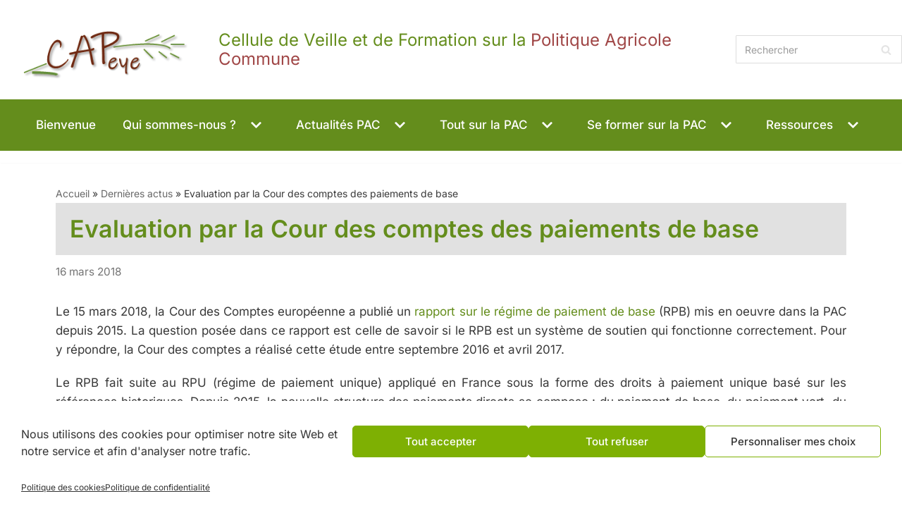

--- FILE ---
content_type: text/html; charset=UTF-8
request_url: https://capeye.d-marheine.com/2018/03/evaluation-par-la-cour-des-comptes-des-paiements-de-base/
body_size: 28278
content:
<!DOCTYPE html><html lang="fr-FR"><head><meta charset="UTF-8"><meta name="viewport" content="width=device-width, initial-scale=1, minimum-scale=1"><link rel="profile" href="http://gmpg.org/xfn/11"><link rel="pingback" href="https://capeye.d-marheine.com/xmlrpc.php"><meta name='robots' content='noindex, nofollow' /><style>img:is([sizes="auto" i], [sizes^="auto," i]) { contain-intrinsic-size: 3000px 1500px }</style><!-- This site is optimized with the Yoast SEO plugin v26.7 - https://yoast.com/wordpress/plugins/seo/ --><link media="all" href="https://capeye.d-marheine.com/wp-content/cache/autoptimize/css/autoptimize_2ad9cd5fcb04c9de7f46d8656cba1187.css" rel="stylesheet"><title>Evaluation par la Cour des comptes des paiements de base - CAPeye</title><meta property="og:locale" content="fr_FR" /><meta property="og:type" content="article" /><meta property="og:title" content="Evaluation par la Cour des comptes des paiements de base - CAPeye" /><meta property="og:description" content="Le 15 mars 2018, la Cour des Comptes européenne a publié un rapport sur le régime de paiement de base (RPB) mis en oeuvre dans la PAC depuis 2015. La question posée dans ce rapport est celle de savoir si le RPB est un système de soutien qui fonctionne correctement. Pour y répondre, la Cour&hellip;&nbsp;Lire la suite &raquo;Evaluation par la Cour des comptes des paiements de base" /><meta property="og:url" content="https://capeye.d-marheine.com/2018/03/evaluation-par-la-cour-des-comptes-des-paiements-de-base/" /><meta property="og:site_name" content="CAPeye" /><meta property="article:published_time" content="2018-03-16T10:24:37+00:00" /><meta property="article:modified_time" content="2021-01-13T10:42:46+00:00" /><meta property="og:image" content="https://capeye.d-marheine.com/wp-content/uploads/Photos/fonds/image6.png" /><meta property="og:image:width" content="1250" /><meta property="og:image:height" content="250" /><meta property="og:image:type" content="image/png" /><meta name="author" content="CAPeye" /><meta name="twitter:card" content="summary_large_image" /> <script type="application/ld+json" class="yoast-schema-graph">{"@context":"https://schema.org","@graph":[{"@type":"Article","@id":"https://capeye.d-marheine.com/2018/03/evaluation-par-la-cour-des-comptes-des-paiements-de-base/#article","isPartOf":{"@id":"https://capeye.d-marheine.com/2018/03/evaluation-par-la-cour-des-comptes-des-paiements-de-base/"},"author":{"name":"CAPeye","@id":"https://capeye.d-marheine.com/#/schema/person/85148020830f4dabc070f9b7d45d4ab2"},"headline":"Evaluation par la Cour des comptes des paiements de base","datePublished":"2018-03-16T10:24:37+00:00","dateModified":"2021-01-13T10:42:46+00:00","mainEntityOfPage":{"@id":"https://capeye.d-marheine.com/2018/03/evaluation-par-la-cour-des-comptes-des-paiements-de-base/"},"wordCount":1197,"publisher":{"@id":"https://capeye.d-marheine.com/#organization"},"image":{"@id":"https://capeye.d-marheine.com/2018/03/evaluation-par-la-cour-des-comptes-des-paiements-de-base/#primaryimage"},"thumbnailUrl":"https://capeye.d-marheine.com/wp-content/uploads/2018/03/convergence_courcomptes.png","keywords":["aides directes","redistribution des aides","simplification"],"articleSection":["Etats-membres"],"inLanguage":"fr-FR"},{"@type":"WebPage","@id":"https://capeye.d-marheine.com/2018/03/evaluation-par-la-cour-des-comptes-des-paiements-de-base/","url":"https://capeye.d-marheine.com/2018/03/evaluation-par-la-cour-des-comptes-des-paiements-de-base/","name":"Evaluation par la Cour des comptes des paiements de base - CAPeye","isPartOf":{"@id":"https://capeye.d-marheine.com/#website"},"primaryImageOfPage":{"@id":"https://capeye.d-marheine.com/2018/03/evaluation-par-la-cour-des-comptes-des-paiements-de-base/#primaryimage"},"image":{"@id":"https://capeye.d-marheine.com/2018/03/evaluation-par-la-cour-des-comptes-des-paiements-de-base/#primaryimage"},"thumbnailUrl":"https://capeye.d-marheine.com/wp-content/uploads/2018/03/convergence_courcomptes.png","datePublished":"2018-03-16T10:24:37+00:00","dateModified":"2021-01-13T10:42:46+00:00","breadcrumb":{"@id":"https://capeye.d-marheine.com/2018/03/evaluation-par-la-cour-des-comptes-des-paiements-de-base/#breadcrumb"},"inLanguage":"fr-FR","potentialAction":[{"@type":"ReadAction","target":["https://capeye.d-marheine.com/2018/03/evaluation-par-la-cour-des-comptes-des-paiements-de-base/"]}]},{"@type":"ImageObject","inLanguage":"fr-FR","@id":"https://capeye.d-marheine.com/2018/03/evaluation-par-la-cour-des-comptes-des-paiements-de-base/#primaryimage","url":"https://capeye.d-marheine.com/wp-content/uploads/2018/03/convergence_courcomptes.png","contentUrl":"https://capeye.d-marheine.com/wp-content/uploads/2018/03/convergence_courcomptes.png"},{"@type":"BreadcrumbList","@id":"https://capeye.d-marheine.com/2018/03/evaluation-par-la-cour-des-comptes-des-paiements-de-base/#breadcrumb","itemListElement":[{"@type":"ListItem","position":1,"name":"Accueil","item":"https://capeye.d-marheine.com/"},{"@type":"ListItem","position":2,"name":"Dernières actus","item":"https://capeye.d-marheine.com/dernieres-actus-2/"},{"@type":"ListItem","position":3,"name":"Evaluation par la Cour des comptes des paiements de base"}]},{"@type":"WebSite","@id":"https://capeye.d-marheine.com/#website","url":"https://capeye.d-marheine.com/","name":"CAPeye","description":"Cellule de Veille et de Formation sur la &lt;span&gt;Politique Agricole Commune&lt;/span&gt;","publisher":{"@id":"https://capeye.d-marheine.com/#organization"},"potentialAction":[{"@type":"SearchAction","target":{"@type":"EntryPoint","urlTemplate":"https://capeye.d-marheine.com/?s={search_term_string}"},"query-input":{"@type":"PropertyValueSpecification","valueRequired":true,"valueName":"search_term_string"}}],"inLanguage":"fr-FR"},{"@type":"Organization","@id":"https://capeye.d-marheine.com/#organization","name":"CAPeye","url":"https://capeye.d-marheine.com/","logo":{"@type":"ImageObject","inLanguage":"fr-FR","@id":"https://capeye.d-marheine.com/#/schema/logo/image/","url":"https://capeye.d-marheine.com/wp-content/uploads/2020/12/capeye-logo.png","contentUrl":"https://capeye.d-marheine.com/wp-content/uploads/2020/12/capeye-logo.png","width":353,"height":169,"caption":"CAPeye"},"image":{"@id":"https://capeye.d-marheine.com/#/schema/logo/image/"}},{"@type":"Person","@id":"https://capeye.d-marheine.com/#/schema/person/85148020830f4dabc070f9b7d45d4ab2","name":"CAPeye","image":{"@type":"ImageObject","inLanguage":"fr-FR","@id":"https://capeye.d-marheine.com/#/schema/person/image/","url":"https://secure.gravatar.com/avatar/ad516503a11cd5ca435acc9bb6523536?s=96","contentUrl":"https://secure.gravatar.com/avatar/ad516503a11cd5ca435acc9bb6523536?s=96","caption":"CAPeye"}}]}</script> <!-- / Yoast SEO plugin. --><link rel="alternate" type="application/rss+xml" title="CAPeye &raquo; Flux" href="https://capeye.d-marheine.com/feed/" /><link rel="alternate" type="application/rss+xml" title="CAPeye &raquo; Flux des commentaires" href="https://capeye.d-marheine.com/comments/feed/" /><link rel="alternate" type="application/rss+xml" title="CAPeye &raquo; Evaluation par la Cour des comptes des paiements de base Flux des commentaires" href="https://capeye.d-marheine.com/2018/03/evaluation-par-la-cour-des-comptes-des-paiements-de-base/feed/" /><link id='omgf-preload-0' rel='preload' href='//capeye.d-marheine.com/wp-content/uploads/omgf/neve-google-font-inter/inter-normal-latin-ext.woff2?ver=1747124341' as='font' type='font/woff2' crossorigin /><link id='omgf-preload-1' rel='preload' href='//capeye.d-marheine.com/wp-content/uploads/omgf/neve-google-font-inter/inter-normal-latin.woff2?ver=1747124341' as='font' type='font/woff2' crossorigin /><style>.lazyload,
			.lazyloading {
				max-width: 100%;
			}</style><style id='classic-theme-styles-inline-css'>/*! This file is auto-generated */
.wp-block-button__link{color:#fff;background-color:#32373c;border-radius:9999px;box-shadow:none;text-decoration:none;padding:calc(.667em + 2px) calc(1.333em + 2px);font-size:1.125em}.wp-block-file__button{background:#32373c;color:#fff;text-decoration:none}</style><style id='global-styles-inline-css'>:root{--wp--preset--aspect-ratio--square: 1;--wp--preset--aspect-ratio--4-3: 4/3;--wp--preset--aspect-ratio--3-4: 3/4;--wp--preset--aspect-ratio--3-2: 3/2;--wp--preset--aspect-ratio--2-3: 2/3;--wp--preset--aspect-ratio--16-9: 16/9;--wp--preset--aspect-ratio--9-16: 9/16;--wp--preset--color--black: #000000;--wp--preset--color--cyan-bluish-gray: #abb8c3;--wp--preset--color--white: #ffffff;--wp--preset--color--pale-pink: #f78da7;--wp--preset--color--vivid-red: #cf2e2e;--wp--preset--color--luminous-vivid-orange: #ff6900;--wp--preset--color--luminous-vivid-amber: #fcb900;--wp--preset--color--light-green-cyan: #7bdcb5;--wp--preset--color--vivid-green-cyan: #00d084;--wp--preset--color--pale-cyan-blue: #8ed1fc;--wp--preset--color--vivid-cyan-blue: #0693e3;--wp--preset--color--vivid-purple: #9b51e0;--wp--preset--color--neve-link-color: var(--nv-primary-accent);--wp--preset--color--neve-link-hover-color: var(--nv-secondary-accent);--wp--preset--color--nv-site-bg: var(--nv-site-bg);--wp--preset--color--nv-light-bg: var(--nv-light-bg);--wp--preset--color--nv-dark-bg: var(--nv-dark-bg);--wp--preset--color--neve-text-color: var(--nv-text-color);--wp--preset--color--nv-text-dark-bg: var(--nv-text-dark-bg);--wp--preset--color--nv-c-1: var(--nv-c-1);--wp--preset--color--nv-c-2: var(--nv-c-2);--wp--preset--gradient--vivid-cyan-blue-to-vivid-purple: linear-gradient(135deg,rgba(6,147,227,1) 0%,rgb(155,81,224) 100%);--wp--preset--gradient--light-green-cyan-to-vivid-green-cyan: linear-gradient(135deg,rgb(122,220,180) 0%,rgb(0,208,130) 100%);--wp--preset--gradient--luminous-vivid-amber-to-luminous-vivid-orange: linear-gradient(135deg,rgba(252,185,0,1) 0%,rgba(255,105,0,1) 100%);--wp--preset--gradient--luminous-vivid-orange-to-vivid-red: linear-gradient(135deg,rgba(255,105,0,1) 0%,rgb(207,46,46) 100%);--wp--preset--gradient--very-light-gray-to-cyan-bluish-gray: linear-gradient(135deg,rgb(238,238,238) 0%,rgb(169,184,195) 100%);--wp--preset--gradient--cool-to-warm-spectrum: linear-gradient(135deg,rgb(74,234,220) 0%,rgb(151,120,209) 20%,rgb(207,42,186) 40%,rgb(238,44,130) 60%,rgb(251,105,98) 80%,rgb(254,248,76) 100%);--wp--preset--gradient--blush-light-purple: linear-gradient(135deg,rgb(255,206,236) 0%,rgb(152,150,240) 100%);--wp--preset--gradient--blush-bordeaux: linear-gradient(135deg,rgb(254,205,165) 0%,rgb(254,45,45) 50%,rgb(107,0,62) 100%);--wp--preset--gradient--luminous-dusk: linear-gradient(135deg,rgb(255,203,112) 0%,rgb(199,81,192) 50%,rgb(65,88,208) 100%);--wp--preset--gradient--pale-ocean: linear-gradient(135deg,rgb(255,245,203) 0%,rgb(182,227,212) 50%,rgb(51,167,181) 100%);--wp--preset--gradient--electric-grass: linear-gradient(135deg,rgb(202,248,128) 0%,rgb(113,206,126) 100%);--wp--preset--gradient--midnight: linear-gradient(135deg,rgb(2,3,129) 0%,rgb(40,116,252) 100%);--wp--preset--font-size--small: 13px;--wp--preset--font-size--medium: 20px;--wp--preset--font-size--large: 36px;--wp--preset--font-size--x-large: 42px;--wp--preset--spacing--20: 0.44rem;--wp--preset--spacing--30: 0.67rem;--wp--preset--spacing--40: 1rem;--wp--preset--spacing--50: 1.5rem;--wp--preset--spacing--60: 2.25rem;--wp--preset--spacing--70: 3.38rem;--wp--preset--spacing--80: 5.06rem;--wp--preset--shadow--natural: 6px 6px 9px rgba(0, 0, 0, 0.2);--wp--preset--shadow--deep: 12px 12px 50px rgba(0, 0, 0, 0.4);--wp--preset--shadow--sharp: 6px 6px 0px rgba(0, 0, 0, 0.2);--wp--preset--shadow--outlined: 6px 6px 0px -3px rgba(255, 255, 255, 1), 6px 6px rgba(0, 0, 0, 1);--wp--preset--shadow--crisp: 6px 6px 0px rgba(0, 0, 0, 1);}:where(.is-layout-flex){gap: 0.5em;}:where(.is-layout-grid){gap: 0.5em;}body .is-layout-flex{display: flex;}.is-layout-flex{flex-wrap: wrap;align-items: center;}.is-layout-flex > :is(*, div){margin: 0;}body .is-layout-grid{display: grid;}.is-layout-grid > :is(*, div){margin: 0;}:where(.wp-block-columns.is-layout-flex){gap: 2em;}:where(.wp-block-columns.is-layout-grid){gap: 2em;}:where(.wp-block-post-template.is-layout-flex){gap: 1.25em;}:where(.wp-block-post-template.is-layout-grid){gap: 1.25em;}.has-black-color{color: var(--wp--preset--color--black) !important;}.has-cyan-bluish-gray-color{color: var(--wp--preset--color--cyan-bluish-gray) !important;}.has-white-color{color: var(--wp--preset--color--white) !important;}.has-pale-pink-color{color: var(--wp--preset--color--pale-pink) !important;}.has-vivid-red-color{color: var(--wp--preset--color--vivid-red) !important;}.has-luminous-vivid-orange-color{color: var(--wp--preset--color--luminous-vivid-orange) !important;}.has-luminous-vivid-amber-color{color: var(--wp--preset--color--luminous-vivid-amber) !important;}.has-light-green-cyan-color{color: var(--wp--preset--color--light-green-cyan) !important;}.has-vivid-green-cyan-color{color: var(--wp--preset--color--vivid-green-cyan) !important;}.has-pale-cyan-blue-color{color: var(--wp--preset--color--pale-cyan-blue) !important;}.has-vivid-cyan-blue-color{color: var(--wp--preset--color--vivid-cyan-blue) !important;}.has-vivid-purple-color{color: var(--wp--preset--color--vivid-purple) !important;}.has-neve-link-color-color{color: var(--wp--preset--color--neve-link-color) !important;}.has-neve-link-hover-color-color{color: var(--wp--preset--color--neve-link-hover-color) !important;}.has-nv-site-bg-color{color: var(--wp--preset--color--nv-site-bg) !important;}.has-nv-light-bg-color{color: var(--wp--preset--color--nv-light-bg) !important;}.has-nv-dark-bg-color{color: var(--wp--preset--color--nv-dark-bg) !important;}.has-neve-text-color-color{color: var(--wp--preset--color--neve-text-color) !important;}.has-nv-text-dark-bg-color{color: var(--wp--preset--color--nv-text-dark-bg) !important;}.has-nv-c-1-color{color: var(--wp--preset--color--nv-c-1) !important;}.has-nv-c-2-color{color: var(--wp--preset--color--nv-c-2) !important;}.has-black-background-color{background-color: var(--wp--preset--color--black) !important;}.has-cyan-bluish-gray-background-color{background-color: var(--wp--preset--color--cyan-bluish-gray) !important;}.has-white-background-color{background-color: var(--wp--preset--color--white) !important;}.has-pale-pink-background-color{background-color: var(--wp--preset--color--pale-pink) !important;}.has-vivid-red-background-color{background-color: var(--wp--preset--color--vivid-red) !important;}.has-luminous-vivid-orange-background-color{background-color: var(--wp--preset--color--luminous-vivid-orange) !important;}.has-luminous-vivid-amber-background-color{background-color: var(--wp--preset--color--luminous-vivid-amber) !important;}.has-light-green-cyan-background-color{background-color: var(--wp--preset--color--light-green-cyan) !important;}.has-vivid-green-cyan-background-color{background-color: var(--wp--preset--color--vivid-green-cyan) !important;}.has-pale-cyan-blue-background-color{background-color: var(--wp--preset--color--pale-cyan-blue) !important;}.has-vivid-cyan-blue-background-color{background-color: var(--wp--preset--color--vivid-cyan-blue) !important;}.has-vivid-purple-background-color{background-color: var(--wp--preset--color--vivid-purple) !important;}.has-neve-link-color-background-color{background-color: var(--wp--preset--color--neve-link-color) !important;}.has-neve-link-hover-color-background-color{background-color: var(--wp--preset--color--neve-link-hover-color) !important;}.has-nv-site-bg-background-color{background-color: var(--wp--preset--color--nv-site-bg) !important;}.has-nv-light-bg-background-color{background-color: var(--wp--preset--color--nv-light-bg) !important;}.has-nv-dark-bg-background-color{background-color: var(--wp--preset--color--nv-dark-bg) !important;}.has-neve-text-color-background-color{background-color: var(--wp--preset--color--neve-text-color) !important;}.has-nv-text-dark-bg-background-color{background-color: var(--wp--preset--color--nv-text-dark-bg) !important;}.has-nv-c-1-background-color{background-color: var(--wp--preset--color--nv-c-1) !important;}.has-nv-c-2-background-color{background-color: var(--wp--preset--color--nv-c-2) !important;}.has-black-border-color{border-color: var(--wp--preset--color--black) !important;}.has-cyan-bluish-gray-border-color{border-color: var(--wp--preset--color--cyan-bluish-gray) !important;}.has-white-border-color{border-color: var(--wp--preset--color--white) !important;}.has-pale-pink-border-color{border-color: var(--wp--preset--color--pale-pink) !important;}.has-vivid-red-border-color{border-color: var(--wp--preset--color--vivid-red) !important;}.has-luminous-vivid-orange-border-color{border-color: var(--wp--preset--color--luminous-vivid-orange) !important;}.has-luminous-vivid-amber-border-color{border-color: var(--wp--preset--color--luminous-vivid-amber) !important;}.has-light-green-cyan-border-color{border-color: var(--wp--preset--color--light-green-cyan) !important;}.has-vivid-green-cyan-border-color{border-color: var(--wp--preset--color--vivid-green-cyan) !important;}.has-pale-cyan-blue-border-color{border-color: var(--wp--preset--color--pale-cyan-blue) !important;}.has-vivid-cyan-blue-border-color{border-color: var(--wp--preset--color--vivid-cyan-blue) !important;}.has-vivid-purple-border-color{border-color: var(--wp--preset--color--vivid-purple) !important;}.has-neve-link-color-border-color{border-color: var(--wp--preset--color--neve-link-color) !important;}.has-neve-link-hover-color-border-color{border-color: var(--wp--preset--color--neve-link-hover-color) !important;}.has-nv-site-bg-border-color{border-color: var(--wp--preset--color--nv-site-bg) !important;}.has-nv-light-bg-border-color{border-color: var(--wp--preset--color--nv-light-bg) !important;}.has-nv-dark-bg-border-color{border-color: var(--wp--preset--color--nv-dark-bg) !important;}.has-neve-text-color-border-color{border-color: var(--wp--preset--color--neve-text-color) !important;}.has-nv-text-dark-bg-border-color{border-color: var(--wp--preset--color--nv-text-dark-bg) !important;}.has-nv-c-1-border-color{border-color: var(--wp--preset--color--nv-c-1) !important;}.has-nv-c-2-border-color{border-color: var(--wp--preset--color--nv-c-2) !important;}.has-vivid-cyan-blue-to-vivid-purple-gradient-background{background: var(--wp--preset--gradient--vivid-cyan-blue-to-vivid-purple) !important;}.has-light-green-cyan-to-vivid-green-cyan-gradient-background{background: var(--wp--preset--gradient--light-green-cyan-to-vivid-green-cyan) !important;}.has-luminous-vivid-amber-to-luminous-vivid-orange-gradient-background{background: var(--wp--preset--gradient--luminous-vivid-amber-to-luminous-vivid-orange) !important;}.has-luminous-vivid-orange-to-vivid-red-gradient-background{background: var(--wp--preset--gradient--luminous-vivid-orange-to-vivid-red) !important;}.has-very-light-gray-to-cyan-bluish-gray-gradient-background{background: var(--wp--preset--gradient--very-light-gray-to-cyan-bluish-gray) !important;}.has-cool-to-warm-spectrum-gradient-background{background: var(--wp--preset--gradient--cool-to-warm-spectrum) !important;}.has-blush-light-purple-gradient-background{background: var(--wp--preset--gradient--blush-light-purple) !important;}.has-blush-bordeaux-gradient-background{background: var(--wp--preset--gradient--blush-bordeaux) !important;}.has-luminous-dusk-gradient-background{background: var(--wp--preset--gradient--luminous-dusk) !important;}.has-pale-ocean-gradient-background{background: var(--wp--preset--gradient--pale-ocean) !important;}.has-electric-grass-gradient-background{background: var(--wp--preset--gradient--electric-grass) !important;}.has-midnight-gradient-background{background: var(--wp--preset--gradient--midnight) !important;}.has-small-font-size{font-size: var(--wp--preset--font-size--small) !important;}.has-medium-font-size{font-size: var(--wp--preset--font-size--medium) !important;}.has-large-font-size{font-size: var(--wp--preset--font-size--large) !important;}.has-x-large-font-size{font-size: var(--wp--preset--font-size--x-large) !important;}
:where(.wp-block-post-template.is-layout-flex){gap: 1.25em;}:where(.wp-block-post-template.is-layout-grid){gap: 1.25em;}
:where(.wp-block-columns.is-layout-flex){gap: 2em;}:where(.wp-block-columns.is-layout-grid){gap: 2em;}
:root :where(.wp-block-pullquote){font-size: 1.5em;line-height: 1.6;}</style><style id='neve-style-inline-css'>.is-menu-sidebar .header-menu-sidebar { visibility: visible; }.is-menu-sidebar.menu_sidebar_slide_left .header-menu-sidebar { transform: translate3d(0, 0, 0); left: 0; }.is-menu-sidebar.menu_sidebar_slide_right .header-menu-sidebar { transform: translate3d(0, 0, 0); right: 0; }.is-menu-sidebar.menu_sidebar_pull_right .header-menu-sidebar, .is-menu-sidebar.menu_sidebar_pull_left .header-menu-sidebar { transform: translateX(0); }.is-menu-sidebar.menu_sidebar_dropdown .header-menu-sidebar { height: auto; }.is-menu-sidebar.menu_sidebar_dropdown .header-menu-sidebar-inner { max-height: 400px; padding: 20px 0; }.is-menu-sidebar.menu_sidebar_full_canvas .header-menu-sidebar { opacity: 1; }.header-menu-sidebar .menu-item-nav-search:not(.floating) { pointer-events: none; }.header-menu-sidebar .menu-item-nav-search .is-menu-sidebar { pointer-events: unset; }@media screen and (max-width: 960px) { .builder-item.cr .item--inner { --textalign: center; --justify: center; } }
.nv-meta-list li.meta:not(:last-child):after { content:"/" }.nv-meta-list .no-mobile{
			display:none;
		}.nv-meta-list li.last::after{
			content: ""!important;
		}@media (min-width: 769px) {
			.nv-meta-list .no-mobile {
				display: inline-block;
			}
			.nv-meta-list li.last:not(:last-child)::after {
		 		content: "/" !important;
			}
		}
 :root{ --container: 748px;--postwidth:100%; --primarybtnbg: var(--nv-primary-accent); --primarybtnhoverbg: var(--nv-secondary-accent); --primarybtncolor: #ffffff; --secondarybtncolor: var(--nv-primary-accent); --primarybtnhovercolor: #ffffff; --secondarybtnhovercolor: var(--nv-primary-accent);--primarybtnborderradius:3px;--secondarybtnborderradius:3px;--secondarybtnborderwidth:3px;--btnpadding:13px 15px;--primarybtnpadding:13px 15px;--secondarybtnpadding:calc(13px - 3px) calc(15px - 3px); --bodyfontfamily: Inter; --bodyfontsize: 16px; --bodylineheight: 1.6em; --bodyletterspacing: 0px; --bodyfontweight: 400; --bodytexttransform: none; --headingsfontfamily: Inter; --h1fontsize: 1.5em; --h1fontweight: 600; --h1lineheight: 1.6em; --h1letterspacing: 0px; --h1texttransform: none; --h2fontsize: 1.3em; --h2fontweight: 600; --h2lineheight: 1.6em; --h2letterspacing: 0px; --h2texttransform: none; --h3fontsize: 1.1em; --h3fontweight: 600; --h3lineheight: 1.6em; --h3letterspacing: 0px; --h3texttransform: none; --h4fontsize: 1em; --h4fontweight: 600; --h4lineheight: 1.6em; --h4letterspacing: 0px; --h4texttransform: none; --h5fontsize: 16px; --h5fontweight: 700; --h5lineheight: 1.6; --h5letterspacing: 0px; --h5texttransform: none; --h6fontsize: 14px; --h6fontweight: 700; --h6lineheight: 1.6; --h6letterspacing: 0px; --h6texttransform: none;--formfieldborderwidth:2px;--formfieldborderradius:3px; --formfieldbgcolor: var(--nv-site-bg); --formfieldbordercolor: #dddddd; --formfieldcolor: var(--nv-text-color);--formfieldpadding:10px 12px; } .nv-index-posts{ --borderradius:0px; } .has-neve-button-color-color{ color: var(--nv-primary-accent)!important; } .has-neve-button-color-background-color{ background-color: var(--nv-primary-accent)!important; } .single-post-container .alignfull > [class*="__inner-container"], .single-post-container .alignwide > [class*="__inner-container"]{ max-width:718px } .nv-meta-list{ --avatarsize: 20px; } .single .nv-meta-list{ --avatarsize: 20px; } .nv-post-cover{ --height: 250px;--padding:40px 15px;--justify: flex-start; --textalign: left; --valign: center; } .nv-post-cover .nv-title-meta-wrap, .nv-page-title-wrap, .entry-header{ --textalign: left; } .nv-is-boxed.nv-title-meta-wrap{ --padding:40px 15px; --bgcolor: var(--nv-dark-bg); } .nv-overlay{ --opacity: 50; --blendmode: normal; } .nv-is-boxed.nv-comments-wrap{ --padding:20px; } .nv-is-boxed.comment-respond{ --padding:20px; } .single:not(.single-product), .page{ --c-vspace:0 0 0 0;; } .scroll-to-top{ --color: var(--nv-text-dark-bg);--padding:8px 10px; --borderradius: 3px; --bgcolor: var(--nv-primary-accent); --hovercolor: var(--nv-text-dark-bg); --hoverbgcolor: var(--nv-primary-accent);--size:16px; } .global-styled{ --bgcolor: var(--nv-site-bg); } .header-top{ --rowbcolor: var(--nv-light-bg); --color: var(--nv-text-color); --bgcolor: var(--nv-site-bg); } .header-main{ --rowbcolor: var(--nv-light-bg); --color: var(--nv-site-bg); --bgcolor: #648d1c; } .header-bottom{ --rowbcolor: var(--nv-light-bg); --color: var(--nv-text-color); } .header-menu-sidebar-bg{ --justify: flex-start; --textalign: left;--flexg: 1;--wrapdropdownwidth: auto; --color: var(--nv-site-bg); --bgcolor: var(--nv-primary-accent); } .header-menu-sidebar{ width: 360px; } .builder-item--logo{ --maxwidth: 300px; --color: #648d1c; --fs: 24px;--padding:0;--margin:0; --textalign: center;--justify: center; } .builder-item--nav-icon,.header-menu-sidebar .close-sidebar-panel .navbar-toggle{ --borderradius:0; } .builder-item--nav-icon{ --label-margin:0 5px 0 0;;--padding:10px 15px;--margin:0 15px 0 0;; } .builder-item--primary-menu{ --color: var(--nv-site-bg); --hovercolor: #cde888; --hovertextcolor: var(--nv-text-color); --activecolor: #b7dd57; --spacing: 20px; --height: 25px;--padding:0 0 0 20px;;--margin:0; --fontsize: 1em; --lineheight: 1.6em; --letterspacing: 0px; --fontweight: 500; --texttransform: none; --iconsize: 1em; } .hfg-is-group.has-primary-menu .inherit-ff{ --inheritedfw: 500; } .builder-item--custom_html{ --color: #333333;--padding:0;--margin:0; --fontsize: 1em; --lineheight: 1.6; --letterspacing: 0px; --fontweight: 500; --texttransform: none; --iconsize: 1em; --textalign: left;--justify: flex-start; } .builder-item--header_search{ --height: 40px;--formfieldborderwidth:2px;--formfieldborderradius:2px;--padding:0;--margin:0; } .builder-item--header_search_responsive{ --iconsize: 15px; --formfieldfontsize: 14px;--formfieldborderwidth:2px;--formfieldborderradius:2px; --height: 40px;--padding:0 10px;--margin:0; } .footer-top-inner .row{ grid-template-columns:1fr; --valign: flex-start; } .footer-top{ --rowbcolor: var(--nv-light-bg); --color: var(--nv-text-color); --bgcolor: var(--nv-light-bg); } .footer-main-inner .row{ grid-template-columns:1fr 1fr 1fr; --valign: flex-start; } .footer-main{ --rowbcolor: var(--nv-light-bg); --color: var(--nv-text-color); --bgcolor: var(--nv-site-bg); } .footer-bottom-inner .row{ grid-template-columns:1fr; --valign: flex-start; } .footer-bottom{ --rowbcolor: var(--nv-light-bg); --color: var(--nv-text-color); --bgcolor: var(--nv-light-bg); } .builder-item--footer-one-widgets{ --padding:0;--margin:0; --textalign: left;--justify: flex-start; } .builder-item--footer-menu{ --hovercolor: var(--nv-primary-accent); --spacing: 20px; --height: 25px;--padding:0;--margin:0; --fontsize: 1em; --lineheight: 1.6; --letterspacing: 0px; --fontweight: 500; --texttransform: none; --iconsize: 1em; --textalign: left;--justify: flex-start; } @media(min-width: 576px){ :root{ --container: 992px;--postwidth:100%;--btnpadding:13px 15px;--primarybtnpadding:13px 15px;--secondarybtnpadding:calc(13px - 3px) calc(15px - 3px); --bodyfontsize: 16px; --bodylineheight: 1.6em; --bodyletterspacing: 0px; --h1fontsize: 1.5em; --h1lineheight: 1.6em; --h1letterspacing: 0px; --h2fontsize: 1.3em; --h2lineheight: 1.6em; --h2letterspacing: 0px; --h3fontsize: 1.1em; --h3lineheight: 1.6em; --h3letterspacing: 0px; --h4fontsize: 1em; --h4lineheight: 1.6em; --h4letterspacing: 0px; --h5fontsize: 18px; --h5lineheight: 1.6; --h5letterspacing: 0px; --h6fontsize: 14px; --h6lineheight: 1.6; --h6letterspacing: 0px; } .single-post-container .alignfull > [class*="__inner-container"], .single-post-container .alignwide > [class*="__inner-container"]{ max-width:962px } .nv-meta-list{ --avatarsize: 20px; } .single .nv-meta-list{ --avatarsize: 20px; } .nv-post-cover{ --height: 320px;--padding:60px 30px;--justify: flex-start; --textalign: left; --valign: center; } .nv-post-cover .nv-title-meta-wrap, .nv-page-title-wrap, .entry-header{ --textalign: left; } .nv-is-boxed.nv-title-meta-wrap{ --padding:60px 30px; } .nv-is-boxed.nv-comments-wrap{ --padding:30px; } .nv-is-boxed.comment-respond{ --padding:30px; } .single:not(.single-product), .page{ --c-vspace:0 0 0 0;; } .scroll-to-top{ --padding:8px 10px;--size:16px; } .header-menu-sidebar-bg{ --justify: flex-start; --textalign: left;--flexg: 1;--wrapdropdownwidth: auto; } .header-menu-sidebar{ width: 360px; } .builder-item--logo{ --maxwidth: 300px; --fs: 24px;--padding:10px 0;--margin:0; --textalign: center;--justify: center; } .builder-item--nav-icon{ --label-margin:0 5px 0 0;;--padding:10px 15px;--margin:0 15px 0 0;; } .builder-item--primary-menu{ --spacing: 20px; --height: 25px;--padding:0 0 0 20px;;--margin:0; --fontsize: 1em; --lineheight: 1.6em; --letterspacing: 0px; --iconsize: 1em; } .builder-item--custom_html{ --padding:0;--margin:0; --fontsize: 1em; --lineheight: 1.6; --letterspacing: 0px; --iconsize: 1em; --textalign: left;--justify: flex-start; } .builder-item--header_search{ --height: 40px;--formfieldborderwidth:2px;--formfieldborderradius:2px;--padding:0;--margin:0; } .builder-item--header_search_responsive{ --formfieldfontsize: 14px;--formfieldborderwidth:2px;--formfieldborderradius:2px; --height: 40px;--padding:0 10px;--margin:0 0 0 15px;; } .builder-item--footer-one-widgets{ --padding:0;--margin:0; --textalign: left;--justify: flex-start; } .builder-item--footer-menu{ --spacing: 20px; --height: 25px;--padding:0;--margin:0; --fontsize: 1em; --lineheight: 1.6; --letterspacing: 0px; --iconsize: 1em; --textalign: left;--justify: flex-start; } }@media(min-width: 960px){ :root{ --container: 1360px;--postwidth:100%;--btnpadding:13px 15px;--primarybtnpadding:13px 15px;--secondarybtnpadding:calc(13px - 3px) calc(15px - 3px); --bodyfontsize: 17px; --bodylineheight: 1.6em; --bodyletterspacing: 0px; --h1fontsize: 2em; --h1lineheight: 1.6em; --h1letterspacing: 0px; --h2fontsize: 1.8em; --h2lineheight: 1.5em; --h2letterspacing: 0px; --h3fontsize: 1.2em; --h3lineheight: 1.25em; --h3letterspacing: 0px; --h4fontsize: 1.1em; --h4lineheight: 1.4em; --h4letterspacing: 0px; --h5fontsize: 20px; --h5lineheight: 1.6; --h5letterspacing: 0px; --h6fontsize: 16px; --h6lineheight: 1.6; --h6letterspacing: 0px; } body:not(.single):not(.archive):not(.blog):not(.search):not(.error404) .neve-main > .container .col, body.post-type-archive-course .neve-main > .container .col, body.post-type-archive-llms_membership .neve-main > .container .col{ max-width: 90%; } body:not(.single):not(.archive):not(.blog):not(.search):not(.error404) .nv-sidebar-wrap, body.post-type-archive-course .nv-sidebar-wrap, body.post-type-archive-llms_membership .nv-sidebar-wrap{ max-width: 10%; } .neve-main > .archive-container .nv-index-posts.col{ max-width: 90%; } .neve-main > .archive-container .nv-sidebar-wrap{ max-width: 10%; } .neve-main > .single-post-container .nv-single-post-wrap.col{ max-width: 90%; } .single-post-container .alignfull > [class*="__inner-container"], .single-post-container .alignwide > [class*="__inner-container"]{ max-width:1194px } .container-fluid.single-post-container .alignfull > [class*="__inner-container"], .container-fluid.single-post-container .alignwide > [class*="__inner-container"]{ max-width:calc(90% + 15px) } .neve-main > .single-post-container .nv-sidebar-wrap{ max-width: 10%; } .nv-meta-list{ --avatarsize: 20px; } .single .nv-meta-list{ --avatarsize: 20px; } .blog .blog-entry-title, .archive .blog-entry-title{ --fontsize: 1.8em; } .nv-post-cover{ --height: 400px;--padding:60px 40px;--justify: flex-start; --textalign: left; --valign: center; } .nv-post-cover .nv-title-meta-wrap, .nv-page-title-wrap, .entry-header{ --textalign: left; } .nv-is-boxed.nv-title-meta-wrap{ --padding:60px 40px; } .nv-is-boxed.nv-comments-wrap{ --padding:40px; } .nv-is-boxed.comment-respond{ --padding:40px; } .single:not(.single-product), .page{ --c-vspace:0 0 0 0;; } .scroll-to-top{ --padding:8px 10px;--size:16px; } .header-menu-sidebar-bg{ --justify: flex-start; --textalign: left;--flexg: 1;--wrapdropdownwidth: auto; } .header-menu-sidebar{ width: 360px; } .builder-item--logo{ --maxwidth: 300px; --fs: 24px;--padding:10px 10px 10px 0;;--margin:0; --textalign: left;--justify: flex-start; } .builder-item--nav-icon{ --label-margin:0 5px 0 0;;--padding:10px 15px;--margin:0; } .builder-item--primary-menu{ --spacing: 20px; --height: 25px;--padding:0;--margin:0; --fontsize: 1em; --lineheight: 1.6em; --letterspacing: 0px; --iconsize: 1em; } .builder-item--custom_html{ --padding:0;--margin:0; --fontsize: 1em; --lineheight: 1.6; --letterspacing: 0px; --iconsize: 1em; --textalign: left;--justify: flex-start; } .builder-item--header_search{ --height: 40px;--formfieldborderwidth:1px;--formfieldborderradius:1px;--padding:0;--margin:0; } .builder-item--header_search_responsive{ --formfieldfontsize: 14px;--formfieldborderwidth:2px;--formfieldborderradius:2px; --height: 40px;--padding:0 10px;--margin:0; } .builder-item--footer-one-widgets{ --padding:0;--margin:0; --textalign: center;--justify: center; } .builder-item--footer-menu{ --spacing: 20px; --height: 25px;--padding:0;--margin:0; --fontsize: 1em; --lineheight: 1.6; --letterspacing: 0px; --iconsize: 1em; --textalign: center;--justify: center; } }.scroll-to-top {right: 20px; border: none; position: fixed; bottom: 30px; display: none; opacity: 0; visibility: hidden; transition: opacity 0.3s ease-in-out, visibility 0.3s ease-in-out; align-items: center; justify-content: center; z-index: 999; } @supports (-webkit-overflow-scrolling: touch) { .scroll-to-top { bottom: 74px; } } .scroll-to-top.image { background-position: center; } .scroll-to-top .scroll-to-top-image { width: 100%; height: 100%; } .scroll-to-top .scroll-to-top-label { margin: 0; padding: 5px; } .scroll-to-top:hover { text-decoration: none; } .scroll-to-top.scroll-to-top-left {left: 20px; right: unset;} .scroll-to-top.scroll-show-mobile { display: flex; } @media (min-width: 960px) { .scroll-to-top { display: flex; } }.scroll-to-top { color: var(--color); padding: var(--padding); border-radius: var(--borderradius); background: var(--bgcolor); } .scroll-to-top:hover, .scroll-to-top:focus { color: var(--hovercolor); background: var(--hoverbgcolor); } .scroll-to-top-icon, .scroll-to-top.image .scroll-to-top-image { width: var(--size); height: var(--size); } .scroll-to-top-image { background-image: var(--bgimage); background-size: cover; }:root{--nv-primary-accent:#648d1c;--nv-secondary-accent:#7eb003;--nv-site-bg:#ffffff;--nv-light-bg:#ededed;--nv-dark-bg:#14171c;--nv-text-color:#393939;--nv-text-dark-bg:#ffffff;--nv-c-1:#77b978;--nv-c-2:#f37262;--nv-fallback-ff:Arial, Helvetica, sans-serif;}</style><link rel='stylesheet' id='neve-google-font-inter-css' href='https://capeye.d-marheine.com/wp-content/cache/autoptimize/css/autoptimize_single_48433ea93797d6f33acb441d63155f6d.css?ver=1747124341' media='all' /> <script src="https://capeye.d-marheine.com/wp-includes/js/jquery/jquery.min.js" id="jquery-core-js"></script> <script id="login-with-ajax-js-extra">var LWA = {"ajaxurl":"https:\/\/capeye.d-marheine.com\/wp-admin\/admin-ajax.php","off":""};</script> <link rel="https://api.w.org/" href="https://capeye.d-marheine.com/wp-json/" /><link rel="alternate" title="JSON" type="application/json" href="https://capeye.d-marheine.com/wp-json/wp/v2/posts/5222" /><link rel="EditURI" type="application/rsd+xml" title="RSD" href="https://capeye.d-marheine.com/xmlrpc.php?rsd" /><link rel='shortlink' href='https://capeye.d-marheine.com/?p=5222' /><link rel="alternate" title="oEmbed (JSON)" type="application/json+oembed" href="https://capeye.d-marheine.com/wp-json/oembed/1.0/embed?url=https%3A%2F%2Fcapeye.d-marheine.com%2F2018%2F03%2Fevaluation-par-la-cour-des-comptes-des-paiements-de-base%2F" /><link rel="alternate" title="oEmbed (XML)" type="text/xml+oembed" href="https://capeye.d-marheine.com/wp-json/oembed/1.0/embed?url=https%3A%2F%2Fcapeye.d-marheine.com%2F2018%2F03%2Fevaluation-par-la-cour-des-comptes-des-paiements-de-base%2F&#038;format=xml" /><style id="mystickymenu" type="text/css">#mysticky-nav { width:100%; position: static; height: auto !important; }#mysticky-nav.wrapfixed { position:fixed; left: 0px; margin-top:0px;  z-index: 99990; -webkit-transition: 0.3s; -moz-transition: 0.3s; -o-transition: 0.3s; transition: 0.3s; -ms-filter:"progid:DXImageTransform.Microsoft.Alpha(Opacity=90)"; filter: alpha(opacity=90); opacity:0.9; background-color: #f7f5e7;}#mysticky-nav.wrapfixed .myfixed{ background-color: #f7f5e7; position: relative;top: auto;left: auto;right: auto;}#mysticky-nav .myfixed { margin:0 auto; float:none; border:0px; background:none; max-width:100%; }</style><style type="text/css"></style><style>.cmplz-hidden {
					display: none !important;
				}</style> <script>document.documentElement.className = document.documentElement.className.replace('no-js', 'js');</script> <style>.no-js img.lazyload {
				display: none;
			}

			figure.wp-block-image img.lazyloading {
				min-width: 150px;
			}

			.lazyload,
			.lazyloading {
				--smush-placeholder-width: 100px;
				--smush-placeholder-aspect-ratio: 1/1;
				width: var(--smush-image-width, var(--smush-placeholder-width)) !important;
				aspect-ratio: var(--smush-image-aspect-ratio, var(--smush-placeholder-aspect-ratio)) !important;
			}

						.lazyload, .lazyloading {
				opacity: 0;
			}

			.lazyloaded {
				opacity: 1;
				transition: opacity 400ms;
				transition-delay: 0ms;
			}</style><link rel="apple-touch-icon" sizes="180x180" href="/apple-touch-icon.png"><link rel="icon" type="image/png" sizes="32x32" href="/favicon-32x32.png"><link rel="icon" type="image/png" sizes="16x16" href="/favicon-16x16.png"><link rel="icon" type="image/png" sizes="192x192"  href="/android-icon-192x192.png"><link rel="icon" type="image/png" sizes="512x512"  href="/android-chrome-512x512.png"><link rel="manifest" href="/site.webmanifest"><link rel="mask-icon" href="/safari-pinned-tab.svg" color="#648d1c"><meta name="msapplication-TileColor" content="#648d1c"><meta name="theme-color" content="#ffffff"> <script>var gdpr_compliant_recaptcha_stamp = 'd8cd2a656b31c5ae9c45b8dd1a39063234a35a7919884a8b556d785fc1d6564e';
        var gdpr_compliant_recaptcha_ip = '3.145.146.165';
        var gdpr_compliant_recaptcha_nonce = null;
        var gdpr_compliant_recaptcha = {
            stampLoaded : false,
            // Create an array to store override functions
            originalFetches : [],
            originalXhrOpens : [],
            originalXhrSends : [],
            originalFetch : window.fetch,
            abortController : new AbortController(),
            originalXhrOpen : XMLHttpRequest.prototype.open,
            originalXhrSend : XMLHttpRequest.prototype.send,

            // Function to check if a string is a valid JSON
            isValidJson : function( str ) {
                try {
                    JSON.parse( str );
                    return true;
                } catch ( error ) {
                    return false;
                }
            },

            // Function to handle fetch response
            handleFetchResponse: function (input, init) {
                // Store method and URL
                var method = (init && init.method) ? init.method.toUpperCase() : 'GET';
                var url = input;
                gdpr_compliant_recaptcha.originalFetches.forEach(overrideFunction => {
                            overrideFunction.apply(this, arguments);
                });
                // Bind the original fetch function to the window object
                var originalFetchBound = gdpr_compliant_recaptcha.originalFetch.bind(window);
                try{
                    // Call the original fetch method
                    //return gdpr_compliant_recaptcha.originalFetch.apply(this, arguments).then(function (response) {
                    return originalFetchBound(input, init).then(function (response) {
                        var clonedResponse = response.clone();
                        // Check for an error response
                        if (response.ok && method === 'POST') {
                            // Parse the response JSON
                            return response.text().then(function (responseData) {
                                var data = responseData;
                                if (gdpr_compliant_recaptcha.isValidJson(responseData)) {
                                    data = JSON.parse(responseData);
                                }
                                // Check if the gdpr_error_message parameter is present
                                if (data.data && data.data.gdpr_error_message) {
                                    gdpr_compliant_recaptcha.displayErrorMessage(data.data.gdpr_error_message);
                                    gdpr_compliant_recaptcha.abortController.abort();
                                    return Promise.reject(new Error('Request aborted'));
                                }
                                // Return the original response for non-error cases
                                return clonedResponse;
                            });
                        }
                        return clonedResponse;
                    });
                } catch (error) {
                    // Return a resolved promise in case of an error
                    return Promise.resolve();
                }
            },

            // Full implementation of SHA265 hashing algorithm.
            sha256 : function( ascii ) {
                function rightRotate( value, amount ) {
                    return ( value>>>amount ) | ( value<<(32 - amount ) );
                }

                var mathPow = Math.pow;
                var maxWord = mathPow( 2, 32 );
                var lengthProperty = 'length';

                // Used as a counter across the whole file
                var i, j;
                var result = '';

                var words = [];
                var asciiBitLength = ascii[ lengthProperty ] * 8;

                // Caching results is optional - remove/add slash from front of this line to toggle.
                // Initial hash value: first 32 bits of the fractional parts of the square roots of the first 8 primes
                // (we actually calculate the first 64, but extra values are just ignored).
                var hash = this.sha256.h = this.sha256.h || [];

                // Round constants: First 32 bits of the fractional parts of the cube roots of the first 64 primes.
                var k = this.sha256.k = this.sha256.k || [];
                var primeCounter = k[ lengthProperty ];

                var isComposite = {};
                for ( var candidate = 2; primeCounter < 64; candidate++ ) {
                    if ( ! isComposite[ candidate ] ) {
                        for ( i = 0; i < 313; i += candidate ) {
                            isComposite[ i ] = candidate;
                        }
                        hash[ primeCounter ] = ( mathPow( candidate, 0.5 ) * maxWord ) | 0;
                        k[ primeCounter++ ] = ( mathPow( candidate, 1 / 3 ) * maxWord ) | 0;
                    }
                }

                // Append Ƈ' bit (plus zero padding).
                ascii += '\x80';

                // More zero padding
                while ( ascii[ lengthProperty ] % 64 - 56 ){
                ascii += '\x00';
                }

                for ( i = 0, max = ascii[ lengthProperty ]; i < max; i++ ) {
                    j = ascii.charCodeAt( i );

                    // ASCII check: only accept characters in range 0-255
                    if ( j >> 8 ) {
                    return;
                    }
                    words[ i >> 2 ] |= j << ( ( 3 - i ) % 4 ) * 8;
                }
                words[ words[ lengthProperty ] ] = ( ( asciiBitLength / maxWord ) | 0 );
                words[ words[ lengthProperty ] ] = ( asciiBitLength );

                // process each chunk
                for ( j = 0, max = words[ lengthProperty ]; j < max; ) {

                    // The message is expanded into 64 words as part of the iteration
                    var w = words.slice( j, j += 16 );
                    var oldHash = hash;

                    // This is now the undefinedworking hash, often labelled as variables a...g
                    // (we have to truncate as well, otherwise extra entries at the end accumulate.
                    hash = hash.slice( 0, 8 );

                    for ( i = 0; i < 64; i++ ) {
                        var i2 = i + j;

                        // Expand the message into 64 words
                        var w15 = w[ i - 15 ], w2 = w[ i - 2 ];

                        // Iterate
                        var a = hash[ 0 ], e = hash[ 4 ];
                        var temp1 = hash[ 7 ]
                            + ( rightRotate( e, 6 ) ^ rightRotate( e, 11 ) ^ rightRotate( e, 25 ) ) // S1
                            + ( ( e&hash[ 5 ] ) ^ ( ( ~e ) &hash[ 6 ] ) ) // ch
                            + k[i]
                            // Expand the message schedule if needed
                            + ( w[ i ] = ( i < 16 ) ? w[ i ] : (
                                    w[ i - 16 ]
                                    + ( rightRotate( w15, 7 ) ^ rightRotate( w15, 18 ) ^ ( w15 >>> 3 ) ) // s0
                                    + w[ i - 7 ]
                                    + ( rightRotate( w2, 17 ) ^ rightRotate( w2, 19 ) ^ ( w2 >>> 10 ) ) // s1
                                ) | 0
                            );

                        // This is only used once, so *could* be moved below, but it only saves 4 bytes and makes things unreadble:
                        var temp2 = ( rightRotate( a, 2 ) ^ rightRotate( a, 13 ) ^ rightRotate( a, 22 ) ) // S0
                            + ( ( a&hash[ 1 ] )^( a&hash[ 2 ] )^( hash[ 1 ]&hash[ 2 ] ) ); // maj

                            // We don't bother trimming off the extra ones,
                            // they're harmless as long as we're truncating when we do the slice().
                        hash = [ ( temp1 + temp2 )|0 ].concat( hash );
                        hash[ 4 ] = ( hash[ 4 ] + temp1 ) | 0;
                    }

                    for ( i = 0; i < 8; i++ ) {
                        hash[ i ] = ( hash[ i ] + oldHash[ i ] ) | 0;
                    }
                }

                for ( i = 0; i < 8; i++ ) {
                    for ( j = 3; j + 1; j-- ) {
                        var b = ( hash[ i ]>>( j * 8 ) ) & 255;
                        result += ( ( b < 16 ) ? 0 : '' ) + b.toString( 16 );
                    }
                }
                return result;
            },

            // Replace with your desired hash function.
            hashFunc : function( x ) {
                return this.sha256( x );
            },

            // Convert hex char to binary string.
            hexInBin : function( x ) {
                var ret = '';
                switch( x.toUpperCase() ) {
                    case '0':
                    return '0000';
                    break;
                    case '1':
                    return '0001';
                    break;
                    case '2':
                    return '0010';
                    break;
                    case '3':
                    return '0011';
                    break;
                    case '4':
                    return '0100';
                    break;
                    case '5':
                    return '0101';
                    break;
                    case '6':
                    return '0110';
                    break;
                    case '7':
                    return '0111';
                    break;
                    case '8':
                    return '1000';
                    break;
                    case '9':
                    return '1001';
                    break;
                    case 'A':
                    return '1010';
                    break;
                    case 'B':
                    return '1011';
                    break;
                    case 'C':
                    return '1100';
                    break;
                    case 'D':
                    return '1101';
                    break;
                    case 'E':
                    return '1110';
                    break;
                    case 'F':
                    return '1111';
                    break;
                    default :
                    return '0000';
                }
            },

            // Gets the leading number of bits from the string.
            extractBits : function( hexString, numBits ) {
                var bitString = '';
                var numChars = Math.ceil( numBits / 4 );
                for ( var i = 0; i < numChars; i++ ){
                    bitString = bitString + '' + this.hexInBin( hexString.charAt( i ) );
                }

                bitString = bitString.substr( 0, numBits );
                return bitString;
            },

            // Check if a given nonce is a solution for this stamp and difficulty
            // the $difficulty number of leading bits must all be 0 to have a valid solution.
            checkNonce : function( difficulty, stamp, nonce ) {
                var colHash = this.hashFunc( stamp + nonce );
                var checkBits = this.extractBits( colHash, difficulty );
                return ( checkBits == 0 );
            },

            sleep : function( ms ) {
                return new Promise( resolve => setTimeout( resolve, ms ) );
            },

            // Iterate through as many nonces as it takes to find one that gives us a solution hash at the target difficulty.
            findHash : async function() {
                var hashStamp = gdpr_compliant_recaptcha_stamp;
                var clientIP = gdpr_compliant_recaptcha_ip;
                var hashDifficulty = '12';

                var nonce = 1;

                while( ! this.checkNonce( hashDifficulty, hashStamp, nonce ) ) {
                    nonce++;
                    if ( nonce % 10000 == 0 ) {
                        let remaining = Math.round( ( Math.pow( 2, hashDifficulty ) - nonce ) / 10000 );
                        // Don't peg the CPU and prevent the browser from rendering these updates
                        //await this.sleep( 100 );
                    }
                }
                gdpr_compliant_recaptcha_nonce = nonce;
                
                fetch('https://capeye.d-marheine.com/wp-admin/admin-ajax.php', {
                    method: 'POST',
                    headers: {
                        'Content-Type': 'application/x-www-form-urlencoded'
                    },
                    body: 'action=check_stamp' +
                          '&hashStamp=' + encodeURIComponent(hashStamp) +
                          '&hashDifficulty=' + encodeURIComponent(hashDifficulty) +
                          '&clientIP=' + encodeURIComponent(clientIP) +
                          '&hashNonce=' + encodeURIComponent(nonce)
                })
                .then(function (response) {
                });
                return true;
            },
            
            initCaptcha : function(){
                fetch('https://capeye.d-marheine.com/wp-admin/admin-ajax.php?action=get_stamp', {
                    method: 'GET',
                    headers: {
                        'Content-Type': 'application/x-www-form-urlencoded'
                    },
                })
                .then(function (response) {
                    return response.json();
                })
                .then(function (response) {
                    gdpr_compliant_recaptcha_stamp = response.stamp;
                    gdpr_compliant_recaptcha_ip = response.client_ip;
                    gdpr_compliant_recaptcha.findHash();
                });

            },

            // Function to display a nice-looking error message
            displayErrorMessage : function(message) {
                // Create a div for the error message
                var errorMessageElement = document.createElement('div');
                errorMessageElement.className = 'error-message';
                errorMessageElement.textContent = message;

                // Style the error message
                errorMessageElement.style.position = 'fixed';
                errorMessageElement.style.top = '50%';
                errorMessageElement.style.left = '50%';
                errorMessageElement.style.transform = 'translate(-50%, -50%)';
                errorMessageElement.style.background = '#ff3333';
                errorMessageElement.style.color = '#ffffff';
                errorMessageElement.style.padding = '15px';
                errorMessageElement.style.borderRadius = '10px';
                errorMessageElement.style.zIndex = '1000';

                // Append the error message to the body
                document.body.appendChild(errorMessageElement);

                // Remove the error message after a delay (e.g., 5 seconds)
                setTimeout(function () {
                    errorMessageElement.remove();
                }, 5000);
            },

            addFirstStamp : function(e){
                if( ! gdpr_compliant_recaptcha.stampLoaded){
                    gdpr_compliant_recaptcha.stampLoaded = true;
                    gdpr_compliant_recaptcha.initCaptcha();
                    let forms = document.querySelectorAll('form');
                    //This is important to mark password fields. They shall not be posted to the inbox
                    function convertStringToNestedObject(str) {
                        var keys = str.match(/[^\[\]]+|\[[^\[\]]+\]/g); // Extrahiere Wörter und eckige Klammern
                        var obj = {};
                        var tempObj = obj;

                        for (var i = 0; i < keys.length; i++) {
                            var key = keys[i];

                            // Wenn die eckigen Klammern vorhanden sind
                            if (key.startsWith('[') && key.endsWith(']')) {
                                key = key.substring(1, key.length - 1); // Entferne eckige Klammern
                            }

                            tempObj[key] = (i === keys.length - 1) ? null : {};
                            tempObj = tempObj[key];
                        }

                        return obj;
                    }
                    forms.forEach(form => {
                        let passwordInputs = form.querySelectorAll("input[type='password']");
                        let hashPWFields = [];
                        passwordInputs.forEach(input => {
                            hashPWFields.push(convertStringToNestedObject(input.getAttribute('name')));
                        });
                        
                        if (hashPWFields.length !== 0) {
                            let hashPWFieldsInput = document.createElement('input');
                            hashPWFieldsInput.type = 'hidden';
                            hashPWFieldsInput.classList.add('hashPWFields');
                            hashPWFieldsInput.name = 'hashPWFields';
                            hashPWFieldsInput.value = btoa(JSON.stringify(hashPWFields));//btoa(hashPWFields);
                            form.prepend(hashPWFieldsInput);
                        }
                    });

                    // Override open method to store method and URL
                    XMLHttpRequest.prototype.open = function (method, url) {
                        this._method = method;
                        this._url = url;
                        return gdpr_compliant_recaptcha.originalXhrOpen.apply(this, arguments);
                    };

                    // Override send method to set up onreadystatechange dynamically
                    XMLHttpRequest.prototype.send = function (data) {
                        var self = this;

                        function handleReadyStateChange() {
                            if (self.readyState === 4 && self._method === 'POST') {
                                // Check for an error response
                                if (self.status >= 200 && self.status < 300) {
                                    var responseData = self.responseType === 'json' ? self.response : self.responseText;
                                    if(gdpr_compliant_recaptcha.isValidJson(responseData)){
                                        // Parse the response JSON
                                        responseData = JSON.parse(responseData);
                                    }
                                    // Check if the gdpr_error_message parameter is present
                                    if (!responseData.success && responseData.data && responseData.data.gdpr_error_message) {
                                        // Show an error message
                                        gdpr_compliant_recaptcha.displayErrorMessage(responseData.data.gdpr_error_message);
                                        gdpr_compliant_recaptcha.abortController.abort();
                                        return null;
                                    }
                                }
                            }
                            // Call the original onreadystatechange function
                            if (self._originalOnReadyStateChange) {
                                self._originalOnReadyStateChange.apply(self, arguments);
                            }
                        }

                        // Set up onreadystatechange dynamically
                        if (!this._originalOnReadyStateChange) {
                            this._originalOnReadyStateChange = this.onreadystatechange;
                            this.onreadystatechange = handleReadyStateChange;
                        }

                        // Call each override function in order
                        gdpr_compliant_recaptcha.originalXhrSends.forEach(overrideFunction => {
                            overrideFunction.apply(this, arguments);
                        });

                        result = gdpr_compliant_recaptcha.originalXhrSend.apply(this, arguments);
                        if (result instanceof Promise){
                            return result.then(function() {});
                        }else{
                            return result;
                        }
                    };

                    // Override window.fetch globally
                    window.fetch = gdpr_compliant_recaptcha.handleFetchResponse;

                    setInterval( gdpr_compliant_recaptcha.initCaptcha, 10 * 60000 );
                }
            }
        }
        window.addEventListener( 'load', function gdpr_compliant_recaptcha_load () {
            document.addEventListener( 'keydown', gdpr_compliant_recaptcha.addFirstStamp, { once : true } );
            document.addEventListener( 'mousemove', gdpr_compliant_recaptcha.addFirstStamp, { once : true } );
            document.addEventListener( 'scroll', gdpr_compliant_recaptcha.addFirstStamp, { once : true } );
            document.addEventListener( 'click', gdpr_compliant_recaptcha.addFirstStamp, { once : true } );
        } );</script> <link rel="icon" href="https://capeye.d-marheine.com/wp-content/uploads/2021/01/cropped-capeye-icon2-32x32.png" sizes="32x32" /><link rel="icon" href="https://capeye.d-marheine.com/wp-content/uploads/2021/01/cropped-capeye-icon2-192x192.png" sizes="192x192" /><link rel="apple-touch-icon" href="https://capeye.d-marheine.com/wp-content/uploads/2021/01/cropped-capeye-icon2-180x180.png" /><meta name="msapplication-TileImage" content="https://capeye.d-marheine.com/wp-content/uploads/2021/01/cropped-capeye-icon2-270x270.png" /><style id="wp-custom-css">p{margin-bottom: 20px;}
td{font-size: 1em;}
nav.header--row.header-main.hide-on-mobile.hide-on-tablet.layout-full-contained.nv-navbar.myfixed {
background-color: #648d1c !important;
}
header.header .builder-item{padding-left:0; padding-right:0;}
.nav-ul:not(.menu-mobile) li a{justify-content: center;}
ul.nv-meta-list{margin-bottom:0;}
.search-form .search-field{border-right: 1px #ddd; font-size: 14px;}
.wppsac-post-slider .slick-arrow svg, .wppsac-post-carousel .slick-arrow svg {
	fill: #fff;
	height: 100%;
	width: 100%;
}
.nv-single-post-wrap > div.entry-header{margin-bottom: 20px;}
.nv-page-title .neve-breadcrumbs-wrapper, .nv-title-meta-wrap .neve-breadcrumbs-wrapper{margin-bottom: 0;}
.nv-index-posts{margin-top:0;}
.nv-index-posts .page-numbers{padding: 12px 15px;}
.entry-content p{text-align:justify;}
.entry-content td p{text-align: left;}
#equipe .alignleft{margin: 16px 16px 16px 0;}
.footer-bottom-inner .hfg-slot .builder-item:last-child{display: none;}
.page-id-62 p{margin-bottom: 15px;}</style></head><body data-cmplz=1  class="wp-singular post-template-default single single-post postid-5222 single-format-standard wp-custom-logo wp-theme-neve wp-child-theme-neve-child  nv-blog-covers nv-sidebar-full-width menu_sidebar_slide_left" id="neve_body"  > <script type="text/javascript" id="bbp-swap-no-js-body-class">document.body.className = document.body.className.replace( 'bbp-no-js', 'bbp-js' );</script> <div class="wrapper"><header class="header"  > <a class="neve-skip-link show-on-focus" href="#content" > Aller au contenu </a><div id="header-grid"  class="hfg_header site-header"><div class="header--row header-top hide-on-mobile hide-on-tablet layout-full-contained header--row"
 data-row-id="top" data-show-on="desktop"><div
 class="header--row-inner header-top-inner"><div class="container"><div
 class="row row--wrapper"
 data-section="hfg_header_layout_top" ><div class="hfg-slot left"><div class="builder-item desktop-left"><div class="item--inner builder-item--logo"
 data-section="title_tagline"
 data-item-id="logo"><div class="site-logo"> <a class="brand" href="https://capeye.d-marheine.com/" title="CAPeye"
 aria-label="CAPeye"><div class="title-with-logo"><img data-src="https://capeye.d-marheine.com/wp-content/uploads/2020/12/capeye-logo-sans-texte.png" alt="logo CAPeye sans texte" src="[data-uri]" class="lazyload" style="--smush-placeholder-width: 353px; --smush-placeholder-aspect-ratio: 353/100;"><div class="nv-title-tagline-wrap"><small>Cellule de Veille et de Formation sur la <span>Politique Agricole Commune</span></small></div></div></a></div></div></div></div><div class="hfg-slot right"><div class="builder-item desktop-left"><div class="item--inner builder-item--header_search"
 data-section="header_search"
 data-item-id="header_search"><div class="component-wrap search-field"><div class="widget widget-search"  style="padding: 0;margin: 8px 2px;"  ><form role="search"
 method="get"
 class="search-form"
 action="https://capeye.d-marheine.com/"> <label> <span class="screen-reader-text">Rechercher...</span> </label> <input type="search"
 class="search-field"
 aria-label="Rechercher"
 placeholder="Rechercher"
 value=""
 name="s"/> <button type="submit"
 class="search-submit nv-submit"
 aria-label="Rechercher"> <span class="nv-search-icon-wrap"> <span class="nv-icon nv-search" > <svg width="15" height="15" viewBox="0 0 1792 1792" xmlns="http://www.w3.org/2000/svg"><path d="M1216 832q0-185-131.5-316.5t-316.5-131.5-316.5 131.5-131.5 316.5 131.5 316.5 316.5 131.5 316.5-131.5 131.5-316.5zm512 832q0 52-38 90t-90 38q-54 0-90-38l-343-342q-179 124-399 124-143 0-273.5-55.5t-225-150-150-225-55.5-273.5 55.5-273.5 150-225 225-150 273.5-55.5 273.5 55.5 225 150 150 225 55.5 273.5q0 220-124 399l343 343q37 37 37 90z" /></svg> </span> </span> </button></form></div></div></div></div></div></div></div></div></div><nav class="header--row header-main hide-on-mobile hide-on-tablet layout-full-contained nv-navbar has-center header--row"
 data-row-id="main" data-show-on="desktop"><div
 class="header--row-inner header-main-inner"><div class="container"><div
 class="row row--wrapper"
 data-section="hfg_header_layout_main" ><div class="hfg-slot left"></div><div class="hfg-slot center"><div class="builder-item has-nav"><div class="item--inner builder-item--primary-menu has_menu"
 data-section="header_menu_primary"
 data-item-id="primary-menu"><div class="nv-nav-wrap"><div role="navigation" class="nav-menu-primary style-border-bottom m-style"
 aria-label="Menu principal"><ul id="nv-primary-navigation-main" class="primary-menu-ul nav-ul menu-desktop"><li id="menu-item-1890" class="menu-item menu-item-type-post_type menu-item-object-page menu-item-home menu-item-1890"><div class="wrap"><a href="https://capeye.d-marheine.com/">Bienvenue</a></div></li><li id="menu-item-2041" class="menu-item menu-item-type-custom menu-item-object-custom menu-item-has-children menu-item-2041"><div class="wrap"><a href="#"><span class="menu-item-title-wrap dd-title">Qui sommes-nous ?</span></a><div role="button" aria-pressed="false" aria-label="Ouvrir le sous-menu" tabindex="0" class="caret-wrap caret 2" style="margin-left:5px;"><span class="caret"><svg fill="currentColor" aria-label="Liste déroulante" xmlns="http://www.w3.org/2000/svg" viewBox="0 0 448 512"><path d="M207.029 381.476L12.686 187.132c-9.373-9.373-9.373-24.569 0-33.941l22.667-22.667c9.357-9.357 24.522-9.375 33.901-.04L224 284.505l154.745-154.021c9.379-9.335 24.544-9.317 33.901.04l22.667 22.667c9.373 9.373 9.373 24.569 0 33.941L240.971 381.476c-9.373 9.372-24.569 9.372-33.942 0z"/></svg></span></div></div><ul class="sub-menu"><li id="menu-item-1891" class="menu-item menu-item-type-post_type menu-item-object-page menu-item-1891"><div class="wrap"><a href="https://capeye.d-marheine.com/a-propos-de-nous/">A propos de CAPeye</a></div></li><li id="menu-item-1905" class="menu-item menu-item-type-post_type menu-item-object-page menu-item-1905"><div class="wrap"><a href="https://capeye.d-marheine.com/contact/">L’équipe CAPeye</a></div></li><li id="menu-item-1921" class="menu-item menu-item-type-post_type menu-item-object-page menu-item-1921"><div class="wrap"><a href="https://capeye.d-marheine.com/nos-financeurs/">Nos financeurs</a></div></li></ul></li><li id="menu-item-1935" class="menu-item menu-item-type-custom menu-item-object-custom menu-item-has-children menu-item-1935"><div class="wrap"><a href="#"><span class="menu-item-title-wrap dd-title">Actualités PAC</span></a><div role="button" aria-pressed="false" aria-label="Ouvrir le sous-menu" tabindex="0" class="caret-wrap caret 6" style="margin-left:5px;"><span class="caret"><svg fill="currentColor" aria-label="Liste déroulante" xmlns="http://www.w3.org/2000/svg" viewBox="0 0 448 512"><path d="M207.029 381.476L12.686 187.132c-9.373-9.373-9.373-24.569 0-33.941l22.667-22.667c9.357-9.357 24.522-9.375 33.901-.04L224 284.505l154.745-154.021c9.379-9.335 24.544-9.317 33.901.04l22.667 22.667c9.373 9.373 9.373 24.569 0 33.941L240.971 381.476c-9.373 9.372-24.569 9.372-33.942 0z"/></svg></span></div></div><ul class="sub-menu"><li id="menu-item-2080" class="menu-item menu-item-type-post_type menu-item-object-page current_page_parent menu-item-2080"><div class="wrap"><a href="https://capeye.d-marheine.com/dernieres-actus-2/">Dernières actus</a></div></li><li id="menu-item-1899" class="menu-item menu-item-type-post_type menu-item-object-page menu-item-1899"><div class="wrap"><a href="https://capeye.d-marheine.com/archives/">Rechercher une actu</a></div></li><li id="menu-item-1911" class="menu-item menu-item-type-post_type menu-item-object-page menu-item-1911"><div class="wrap"><a href="https://capeye.d-marheine.com/flux-rss/">S’abonner</a></div></li></ul></li><li id="menu-item-1936" class="menu-item menu-item-type-custom menu-item-object-custom menu-item-has-children menu-item-1936"><div class="wrap"><a href="#"><span class="menu-item-title-wrap dd-title">Tout sur la PAC</span></a><div role="button" aria-pressed="false" aria-label="Ouvrir le sous-menu" tabindex="0" class="caret-wrap caret 10" style="margin-left:5px;"><span class="caret"><svg fill="currentColor" aria-label="Liste déroulante" xmlns="http://www.w3.org/2000/svg" viewBox="0 0 448 512"><path d="M207.029 381.476L12.686 187.132c-9.373-9.373-9.373-24.569 0-33.941l22.667-22.667c9.357-9.357 24.522-9.375 33.901-.04L224 284.505l154.745-154.021c9.379-9.335 24.544-9.317 33.901.04l22.667 22.667c9.373 9.373 9.373 24.569 0 33.941L240.971 381.476c-9.373 9.372-24.569 9.372-33.942 0z"/></svg></span></div></div><ul class="sub-menu"><li id="menu-item-1912" class="menu-item menu-item-type-post_type menu-item-object-page menu-item-1912"><div class="wrap"><a href="https://capeye.d-marheine.com/histoire-de-la-pac/">Histoire de la PAC</a></div></li><li id="menu-item-1923" class="menu-item menu-item-type-post_type menu-item-object-page menu-item-1923"><div class="wrap"><a href="https://capeye.d-marheine.com/pac-1er-pilier/">PAC et 1er pilier</a></div></li><li id="menu-item-1924" class="menu-item menu-item-type-post_type menu-item-object-page menu-item-1924"><div class="wrap"><a href="https://capeye.d-marheine.com/pac-developpement-rural/">PAC et développement rural</a></div></li><li id="menu-item-1925" class="menu-item menu-item-type-post_type menu-item-object-page menu-item-1925"><div class="wrap"><a href="https://capeye.d-marheine.com/pac-environnement/">PAC et environnement</a></div></li><li id="menu-item-5635" class="menu-item menu-item-type-post_type menu-item-object-page menu-item-5635"><div class="wrap"><a href="https://capeye.d-marheine.com/pac_post2020/">La PAC 2023-2027 dans l&rsquo;UE</a></div></li><li id="menu-item-1914" class="menu-item menu-item-type-post_type menu-item-object-page menu-item-1914"><div class="wrap"><a href="https://capeye.d-marheine.com/pac-application/">La PAC en France</a></div></li><li id="menu-item-3973" class="menu-item menu-item-type-post_type menu-item-object-page menu-item-3973"><div class="wrap"><a href="https://capeye.d-marheine.com/la-pac-et-le-periurbain/">La PAC et le périurbain</a></div></li><li id="menu-item-4052" class="menu-item menu-item-type-post_type menu-item-object-page menu-item-4052"><div class="wrap"><a href="https://capeye.d-marheine.com/la-pac-2015-2020-en-zone-de-montagne/">PAC et montagne</a></div></li></ul></li><li id="menu-item-1937" class="menu-item menu-item-type-custom menu-item-object-custom menu-item-has-children menu-item-1937"><div class="wrap"><a href="#"><span class="menu-item-title-wrap dd-title">Se former sur la PAC</span></a><div role="button" aria-pressed="false" aria-label="Ouvrir le sous-menu" tabindex="0" class="caret-wrap caret 19" style="margin-left:5px;"><span class="caret"><svg fill="currentColor" aria-label="Liste déroulante" xmlns="http://www.w3.org/2000/svg" viewBox="0 0 448 512"><path d="M207.029 381.476L12.686 187.132c-9.373-9.373-9.373-24.569 0-33.941l22.667-22.667c9.357-9.357 24.522-9.375 33.901-.04L224 284.505l154.745-154.021c9.379-9.335 24.544-9.317 33.901.04l22.667 22.667c9.373 9.373 9.373 24.569 0 33.941L240.971 381.476c-9.373 9.372-24.569 9.372-33.942 0z"/></svg></span></div></div><ul class="sub-menu"><li id="menu-item-1915" class="menu-item menu-item-type-post_type menu-item-object-page menu-item-has-children menu-item-1915"><div class="wrap"><a href="https://capeye.d-marheine.com/cours-libres/"><span class="menu-item-title-wrap dd-title">La PAC pour les nuls</span></a><div role="button" aria-pressed="false" aria-label="Ouvrir le sous-menu" tabindex="0" class="caret-wrap caret 20" style="margin-left:5px;"><span class="caret"><svg fill="currentColor" aria-label="Liste déroulante" xmlns="http://www.w3.org/2000/svg" viewBox="0 0 448 512"><path d="M207.029 381.476L12.686 187.132c-9.373-9.373-9.373-24.569 0-33.941l22.667-22.667c9.357-9.357 24.522-9.375 33.901-.04L224 284.505l154.745-154.021c9.379-9.335 24.544-9.317 33.901.04l22.667 22.667c9.373 9.373 9.373 24.569 0 33.941L240.971 381.476c-9.373 9.372-24.569 9.372-33.942 0z"/></svg></span></div></div><ul class="sub-menu"><li id="menu-item-6992" class="menu-item menu-item-type-post_type menu-item-object-page menu-item-6992"><div class="wrap"><a href="https://capeye.d-marheine.com/cours-libres/animations/">Animations, jeux sérieux et quizz</a></div></li></ul></li><li id="menu-item-6094" class="menu-item menu-item-type-post_type menu-item-object-page menu-item-6094"><div class="wrap"><a href="https://capeye.d-marheine.com/les-fiches-essentielles-sur-la-pac/">Les fiches essentielles sur la PAC</a></div></li><li id="menu-item-5887" class="menu-item menu-item-type-post_type menu-item-object-page menu-item-5887"><div class="wrap"><a href="https://capeye.d-marheine.com/jeu-serieux-negocier-la-pac-a-bruxelles/">Jeu de négociation sur la PAC</a></div></li><li id="menu-item-1910" class="menu-item menu-item-type-post_type menu-item-object-page menu-item-1910"><div class="wrap"><a href="https://capeye.d-marheine.com/cours-avec-inscription/">Devenir expert.e de la PAC</a></div></li><li id="menu-item-7451" class="menu-item menu-item-type-post_type menu-item-object-page menu-item-7451"><div class="wrap"><a href="https://capeye.d-marheine.com/sinscrire-au-cours-sur-levaluation-des-politiques-publiques/">Evaluer une politique publique</a></div></li></ul></li><li id="menu-item-1938" class="menu-item menu-item-type-custom menu-item-object-custom menu-item-has-children menu-item-1938"><div class="wrap"><a href="#"><span class="menu-item-title-wrap dd-title">Ressources</span></a><div role="button" aria-pressed="false" aria-label="Ouvrir le sous-menu" tabindex="0" class="caret-wrap caret 26" style="margin-left:5px;"><span class="caret"><svg fill="currentColor" aria-label="Liste déroulante" xmlns="http://www.w3.org/2000/svg" viewBox="0 0 448 512"><path d="M207.029 381.476L12.686 187.132c-9.373-9.373-9.373-24.569 0-33.941l22.667-22.667c9.357-9.357 24.522-9.375 33.901-.04L224 284.505l154.745-154.021c9.379-9.335 24.544-9.317 33.901.04l22.667 22.667c9.373 9.373 9.373 24.569 0 33.941L240.971 381.476c-9.373 9.372-24.569 9.372-33.942 0z"/></svg></span></div></div><ul class="sub-menu"><li id="menu-item-1918" class="menu-item menu-item-type-post_type menu-item-object-page menu-item-1918"><div class="wrap"><a href="https://capeye.d-marheine.com/statistiques-europeennes/">Les statistiques agricoles européennes</a></div></li><li id="menu-item-1919" class="menu-item menu-item-type-post_type menu-item-object-page menu-item-1919"><div class="wrap"><a href="https://capeye.d-marheine.com/statistiques-francaises/">Les statistiques agricoles françaises</a></div></li><li id="menu-item-6542" class="menu-item menu-item-type-post_type menu-item-object-page menu-item-6542"><div class="wrap"><a href="https://capeye.d-marheine.com/glossaire/">Glossaire</a></div></li></ul></li></ul></div></div></div></div></div><div class="hfg-slot right"></div></div></div></div></nav><div class="header--row header-bottom hide-on-mobile hide-on-tablet layout-full-contained header--row"
 data-row-id="bottom" data-show-on="desktop"><div
 class="header--row-inner header-bottom-inner"><div class="container"><div
 class="row row--wrapper"
 data-section="hfg_header_layout_bottom" ><div class="hfg-slot left"><div class="builder-item desktop-left"><div class="item--inner builder-item--custom_html"
 data-section="custom_html"
 data-item-id="custom_html"><div class="nv-html-content"><div class="header-block container"><div class="wppsac-wrap wppsac-slick-slider-wrp wppsac-clearfix cap-slider" data-conf="{&quot;dots&quot;:&quot;true&quot;,&quot;arrows&quot;:&quot;true&quot;,&quot;autoplay&quot;:&quot;true&quot;,&quot;autoplay_interval&quot;:&quot;5000&quot;,&quot;speed&quot;:&quot;3000&quot;,&quot;rtl&quot;:&quot;false&quot;,&quot;lazyload&quot;:&quot;&quot;}"><div id="wppsac-post-slider-1" class="wppsac-post-slider-init wppsac-post-slider design-4"><div class="wppsac-post-slides"><div class="wppsac-post-list"><div class="wppsac-post-list-content"><div class="wp-medium-5 wpcolumns"><div class="wppsac-post-image-bg"> <a href="https://capeye.d-marheine.com/2024/06/la-nouvelle-pac-et-la-mise-en-oeuvre-denjeux-environnementaux-dans-trois-regions-francaises/"> <img class="wppsac-post-image lazyload" data-src="https://capeye.d-marheine.com/wp-content/uploads/2024/01/DSC_0368.jpg" alt="La nouvelle PAC et la mise en oeuvre d&rsquo;enjeux environnementaux dans trois régions françaises" src="[data-uri]" style="--smush-placeholder-width: 853px; --smush-placeholder-aspect-ratio: 853/480;" /> </a></div></div><div class=" wp-medium-7  wpcolumns"><h2 class="wppsac-post-title"> <a href="https://capeye.d-marheine.com/2024/06/la-nouvelle-pac-et-la-mise-en-oeuvre-denjeux-environnementaux-dans-trois-regions-francaises/">La nouvelle PAC et la mise en oeuvre d&rsquo;enjeux environnementaux dans trois régions françaises</a></h2><div class="wppsac-post-date"> 5 juin 2024</div><div class="wppsac-post-content"><div class="wppsac-sub-content">La nouvelle PAC 2023-2027 apporte un degré important de régionalisation des dispositifs de soutien à travers les plans stratégiques nationaux...</div> <a class="wppsac-readmorebtn" href="https://capeye.d-marheine.com/2024/06/la-nouvelle-pac-et-la-mise-en-oeuvre-denjeux-environnementaux-dans-trois-regions-francaises/">Lire la suite</a></div></div></div></div></div><div class="wppsac-post-slides"><div class="wppsac-post-list"><div class="wppsac-post-list-content"><div class="wp-medium-5 wpcolumns"><div class="wppsac-post-image-bg"> <a href="https://capeye.d-marheine.com/2024/05/la-simplification-de-la-pac-un-objectif-fixe-de-longue-date-et-aux-multiples-facettes/"> <img class="wppsac-post-image lazyload" data-src="https://capeye.d-marheine.com/wp-content/uploads/2024/01/DSC_0098.jpg" alt="La simplification de la PAC : un objectif fixé de longue date et aux multiples facettes" src="[data-uri]" style="--smush-placeholder-width: 2560px; --smush-placeholder-aspect-ratio: 2560/1440;" /> </a></div></div><div class=" wp-medium-7  wpcolumns"><h2 class="wppsac-post-title"> <a href="https://capeye.d-marheine.com/2024/05/la-simplification-de-la-pac-un-objectif-fixe-de-longue-date-et-aux-multiples-facettes/">La simplification de la PAC : un objectif fixé de longue date et aux multiples facettes</a></h2><div class="wppsac-post-date"> 27 mai 2024</div><div class="wppsac-post-content"><div class="wppsac-sub-content">Début 2024, la tension monte dans plusieurs pays de l’Union européenne. Les agriculteurs, qui ont initialement manifesté contre la hausse...</div> <a class="wppsac-readmorebtn" href="https://capeye.d-marheine.com/2024/05/la-simplification-de-la-pac-un-objectif-fixe-de-longue-date-et-aux-multiples-facettes/">Lire la suite</a></div></div></div></div></div><div class="wppsac-post-slides"><div class="wppsac-post-list"><div class="wppsac-post-list-content"><div class="wp-medium-5 wpcolumns"><div class="wppsac-post-image-bg"> <a href="https://capeye.d-marheine.com/2024/04/la-pac-en-revision-express-les-evolutions-prevues/"> <img class="wppsac-post-image lazyload" data-src="https://capeye.d-marheine.com/wp-content/uploads/2024/01/DSC_0942.jpg" alt="La PAC en révision express : les évolutions prévues" src="[data-uri]" style="--smush-placeholder-width: 2560px; --smush-placeholder-aspect-ratio: 2560/1440;" /> </a></div></div><div class=" wp-medium-7  wpcolumns"><h2 class="wppsac-post-title"> <a href="https://capeye.d-marheine.com/2024/04/la-pac-en-revision-express-les-evolutions-prevues/">La PAC en révision express : les évolutions prévues</a></h2><div class="wppsac-post-date"> 4 avril 2024</div><div class="wppsac-post-content"><div class="wppsac-sub-content">Suite aux manifestation d’agriculteurs et aux prises de position virulentes des syndicats agricoles, un peu partout en Europe, l’exécutif bruxellois,...</div> <a class="wppsac-readmorebtn" href="https://capeye.d-marheine.com/2024/04/la-pac-en-revision-express-les-evolutions-prevues/">Lire la suite</a></div></div></div></div></div><div class="wppsac-post-slides"><div class="wppsac-post-list"><div class="wppsac-post-list-content"><div class="wp-medium-5 wpcolumns"><div class="wppsac-post-image-bg"> <a href="https://capeye.d-marheine.com/2024/02/un-premier-bilan-de-lecoregime-francais/"> <img class="wppsac-post-image lazyload" data-src="https://capeye.d-marheine.com/wp-content/uploads/2024/01/20240126_125554-scaled.jpg" alt="Un premier bilan de l&rsquo;écorégime français" src="[data-uri]" style="--smush-placeholder-width: 1920px; --smush-placeholder-aspect-ratio: 1920/2560;" /> </a></div></div><div class=" wp-medium-7  wpcolumns"><h2 class="wppsac-post-title"> <a href="https://capeye.d-marheine.com/2024/02/un-premier-bilan-de-lecoregime-francais/">Un premier bilan de l&rsquo;écorégime français</a></h2><div class="wppsac-post-date"> 20 février 2024</div><div class="wppsac-post-content"><div class="wppsac-sub-content">La première campagne des aides de la PAC 2023-2027 s’est achevée en décembre dernier. Quel bilan peut-on tirer sur les...</div> <a class="wppsac-readmorebtn" href="https://capeye.d-marheine.com/2024/02/un-premier-bilan-de-lecoregime-francais/">Lire la suite</a></div></div></div></div></div></div></div></div></div></div></div></div><div class="hfg-slot right"></div></div></div></div></div><div class="header--row header-top hide-on-desktop layout-full-contained has-center header--row"
 data-row-id="top" data-show-on="mobile"><div
 class="header--row-inner header-top-inner"><div class="container"><div
 class="row row--wrapper"
 data-section="hfg_header_layout_top" ><div class="hfg-slot left"></div><div class="hfg-slot center"><div class="builder-item mobile-center tablet-center"><div class="item--inner builder-item--logo"
 data-section="title_tagline"
 data-item-id="logo"><div class="site-logo"> <a class="brand" href="https://capeye.d-marheine.com/" title="CAPeye"
 aria-label="CAPeye"><div class="title-with-logo"><img data-src="https://capeye.d-marheine.com/wp-content/uploads/2020/12/capeye-logo-sans-texte.png" alt="logo CAPeye sans texte" src="[data-uri]" class="lazyload" style="--smush-placeholder-width: 353px; --smush-placeholder-aspect-ratio: 353/100;"><div class="nv-title-tagline-wrap"><small>Cellule de Veille et de Formation sur la <span>Politique Agricole Commune</span></small></div></div></a></div></div></div></div><div class="hfg-slot right"></div></div></div></div></div><nav class="header--row header-main hide-on-desktop layout-full-contained nv-navbar header--row"
 data-row-id="main" data-show-on="mobile"><div
 class="header--row-inner header-main-inner"><div class="container"><div
 class="row row--wrapper"
 data-section="hfg_header_layout_main" ><div class="hfg-slot left"><div class="builder-item tablet-left mobile-left"><div class="item--inner builder-item--header_search_responsive"
 data-section="header_search_responsive"
 data-item-id="header_search_responsive"><div class="nv-search-icon-component" ><div  class="menu-item-nav-search minimal"> <a aria-label="Rechercher" href="#" class="nv-icon nv-search" > <svg width="15" height="15" viewBox="0 0 1792 1792" xmlns="http://www.w3.org/2000/svg"><path d="M1216 832q0-185-131.5-316.5t-316.5-131.5-316.5 131.5-131.5 316.5 131.5 316.5 316.5 131.5 316.5-131.5 131.5-316.5zm512 832q0 52-38 90t-90 38q-54 0-90-38l-343-342q-179 124-399 124-143 0-273.5-55.5t-225-150-150-225-55.5-273.5 55.5-273.5 150-225 225-150 273.5-55.5 273.5 55.5 225 150 150 225 55.5 273.5q0 220-124 399l343 343q37 37 37 90z" /></svg> </a><div class="nv-nav-search" aria-label="search"><div class="form-wrap "><form role="search"
 method="get"
 class="search-form"
 action="https://capeye.d-marheine.com/"> <label> <span class="screen-reader-text">Rechercher...</span> </label> <input type="search"
 class="search-field"
 aria-label="Rechercher"
 placeholder="Rechercher..."
 value=""
 name="s"/> <button type="submit"
 class="search-submit nv-submit"
 aria-label="Rechercher"> <span class="nv-search-icon-wrap"> <span class="nv-icon nv-search" > <svg width="15" height="15" viewBox="0 0 1792 1792" xmlns="http://www.w3.org/2000/svg"><path d="M1216 832q0-185-131.5-316.5t-316.5-131.5-316.5 131.5-131.5 316.5 131.5 316.5 316.5 131.5 316.5-131.5 131.5-316.5zm512 832q0 52-38 90t-90 38q-54 0-90-38l-343-342q-179 124-399 124-143 0-273.5-55.5t-225-150-150-225-55.5-273.5 55.5-273.5 150-225 225-150 273.5-55.5 273.5 55.5 225 150 150 225 55.5 273.5q0 220-124 399l343 343q37 37 37 90z" /></svg> </span> </span> </button></form></div></div></div></div></div></div></div><div class="hfg-slot right"><div class="builder-item mobile-right tablet-right"><div class="item--inner builder-item--nav-icon"
 data-section="header_menu_icon"
 data-item-id="nav-icon"><div class="menu-mobile-toggle item-button navbar-toggle-wrapper"> <button type="button" class=" navbar-toggle"
 value="Menu de navigation"
 aria-label="Menu de navigation "
 aria-expanded="false" onclick="if('undefined' !== typeof toggleAriaClick ) { toggleAriaClick() }"> <span class="bars"> <span class="icon-bar"></span> <span class="icon-bar"></span> <span class="icon-bar"></span> </span> <span class="screen-reader-text">Menu de navigation</span> </button></div> <!--.navbar-toggle-wrapper--></div></div></div></div></div></div></nav><div
 id="header-menu-sidebar" class="header-menu-sidebar tcb menu-sidebar-panel slide_left hfg-pe"
 data-row-id="sidebar"><div id="header-menu-sidebar-bg" class="header-menu-sidebar-bg"><div class="close-sidebar-panel navbar-toggle-wrapper"> <button type="button" class="hamburger is-active  navbar-toggle active" 					value="Menu de navigation"
 aria-label="Menu de navigation "
 aria-expanded="false" onclick="if('undefined' !== typeof toggleAriaClick ) { toggleAriaClick() }"> <span class="bars"> <span class="icon-bar"></span> <span class="icon-bar"></span> <span class="icon-bar"></span> </span> <span class="screen-reader-text"> Menu de navigation </span> </button></div><div id="header-menu-sidebar-inner" class="header-menu-sidebar-inner tcb "><div class="builder-item has-nav"><div class="item--inner builder-item--primary-menu has_menu"
 data-section="header_menu_primary"
 data-item-id="primary-menu"><div class="nv-nav-wrap"><div role="navigation" class="nav-menu-primary style-border-bottom m-style"
 aria-label="Menu principal"><ul id="nv-primary-navigation-sidebar" class="primary-menu-ul nav-ul menu-mobile"><li class="menu-item menu-item-type-post_type menu-item-object-page menu-item-home menu-item-1890"><div class="wrap"><a href="https://capeye.d-marheine.com/">Bienvenue</a></div></li><li class="menu-item menu-item-type-custom menu-item-object-custom menu-item-has-children menu-item-2041"><div class="wrap"><a href="#"><span class="menu-item-title-wrap dd-title">Qui sommes-nous ?</span></a><button tabindex="0" type="button" class="caret-wrap navbar-toggle 2 " style="margin-left:5px;"  aria-label="Permuter Qui sommes-nous ?"><span class="caret"><svg fill="currentColor" aria-label="Liste déroulante" xmlns="http://www.w3.org/2000/svg" viewBox="0 0 448 512"><path d="M207.029 381.476L12.686 187.132c-9.373-9.373-9.373-24.569 0-33.941l22.667-22.667c9.357-9.357 24.522-9.375 33.901-.04L224 284.505l154.745-154.021c9.379-9.335 24.544-9.317 33.901.04l22.667 22.667c9.373 9.373 9.373 24.569 0 33.941L240.971 381.476c-9.373 9.372-24.569 9.372-33.942 0z"/></svg></span></button></div><ul class="sub-menu"><li class="menu-item menu-item-type-post_type menu-item-object-page menu-item-1891"><div class="wrap"><a href="https://capeye.d-marheine.com/a-propos-de-nous/">A propos de CAPeye</a></div></li><li class="menu-item menu-item-type-post_type menu-item-object-page menu-item-1905"><div class="wrap"><a href="https://capeye.d-marheine.com/contact/">L’équipe CAPeye</a></div></li><li class="menu-item menu-item-type-post_type menu-item-object-page menu-item-1921"><div class="wrap"><a href="https://capeye.d-marheine.com/nos-financeurs/">Nos financeurs</a></div></li></ul></li><li class="menu-item menu-item-type-custom menu-item-object-custom menu-item-has-children menu-item-1935"><div class="wrap"><a href="#"><span class="menu-item-title-wrap dd-title">Actualités PAC</span></a><button tabindex="0" type="button" class="caret-wrap navbar-toggle 6 " style="margin-left:5px;"  aria-label="Permuter Actualités PAC"><span class="caret"><svg fill="currentColor" aria-label="Liste déroulante" xmlns="http://www.w3.org/2000/svg" viewBox="0 0 448 512"><path d="M207.029 381.476L12.686 187.132c-9.373-9.373-9.373-24.569 0-33.941l22.667-22.667c9.357-9.357 24.522-9.375 33.901-.04L224 284.505l154.745-154.021c9.379-9.335 24.544-9.317 33.901.04l22.667 22.667c9.373 9.373 9.373 24.569 0 33.941L240.971 381.476c-9.373 9.372-24.569 9.372-33.942 0z"/></svg></span></button></div><ul class="sub-menu"><li class="menu-item menu-item-type-post_type menu-item-object-page current_page_parent menu-item-2080"><div class="wrap"><a href="https://capeye.d-marheine.com/dernieres-actus-2/">Dernières actus</a></div></li><li class="menu-item menu-item-type-post_type menu-item-object-page menu-item-1899"><div class="wrap"><a href="https://capeye.d-marheine.com/archives/">Rechercher une actu</a></div></li><li class="menu-item menu-item-type-post_type menu-item-object-page menu-item-1911"><div class="wrap"><a href="https://capeye.d-marheine.com/flux-rss/">S’abonner</a></div></li></ul></li><li class="menu-item menu-item-type-custom menu-item-object-custom menu-item-has-children menu-item-1936"><div class="wrap"><a href="#"><span class="menu-item-title-wrap dd-title">Tout sur la PAC</span></a><button tabindex="0" type="button" class="caret-wrap navbar-toggle 10 " style="margin-left:5px;"  aria-label="Permuter Tout sur la PAC"><span class="caret"><svg fill="currentColor" aria-label="Liste déroulante" xmlns="http://www.w3.org/2000/svg" viewBox="0 0 448 512"><path d="M207.029 381.476L12.686 187.132c-9.373-9.373-9.373-24.569 0-33.941l22.667-22.667c9.357-9.357 24.522-9.375 33.901-.04L224 284.505l154.745-154.021c9.379-9.335 24.544-9.317 33.901.04l22.667 22.667c9.373 9.373 9.373 24.569 0 33.941L240.971 381.476c-9.373 9.372-24.569 9.372-33.942 0z"/></svg></span></button></div><ul class="sub-menu"><li class="menu-item menu-item-type-post_type menu-item-object-page menu-item-1912"><div class="wrap"><a href="https://capeye.d-marheine.com/histoire-de-la-pac/">Histoire de la PAC</a></div></li><li class="menu-item menu-item-type-post_type menu-item-object-page menu-item-1923"><div class="wrap"><a href="https://capeye.d-marheine.com/pac-1er-pilier/">PAC et 1er pilier</a></div></li><li class="menu-item menu-item-type-post_type menu-item-object-page menu-item-1924"><div class="wrap"><a href="https://capeye.d-marheine.com/pac-developpement-rural/">PAC et développement rural</a></div></li><li class="menu-item menu-item-type-post_type menu-item-object-page menu-item-1925"><div class="wrap"><a href="https://capeye.d-marheine.com/pac-environnement/">PAC et environnement</a></div></li><li class="menu-item menu-item-type-post_type menu-item-object-page menu-item-5635"><div class="wrap"><a href="https://capeye.d-marheine.com/pac_post2020/">La PAC 2023-2027 dans l&rsquo;UE</a></div></li><li class="menu-item menu-item-type-post_type menu-item-object-page menu-item-1914"><div class="wrap"><a href="https://capeye.d-marheine.com/pac-application/">La PAC en France</a></div></li><li class="menu-item menu-item-type-post_type menu-item-object-page menu-item-3973"><div class="wrap"><a href="https://capeye.d-marheine.com/la-pac-et-le-periurbain/">La PAC et le périurbain</a></div></li><li class="menu-item menu-item-type-post_type menu-item-object-page menu-item-4052"><div class="wrap"><a href="https://capeye.d-marheine.com/la-pac-2015-2020-en-zone-de-montagne/">PAC et montagne</a></div></li></ul></li><li class="menu-item menu-item-type-custom menu-item-object-custom menu-item-has-children menu-item-1937"><div class="wrap"><a href="#"><span class="menu-item-title-wrap dd-title">Se former sur la PAC</span></a><button tabindex="0" type="button" class="caret-wrap navbar-toggle 19 " style="margin-left:5px;"  aria-label="Permuter Se former sur la PAC"><span class="caret"><svg fill="currentColor" aria-label="Liste déroulante" xmlns="http://www.w3.org/2000/svg" viewBox="0 0 448 512"><path d="M207.029 381.476L12.686 187.132c-9.373-9.373-9.373-24.569 0-33.941l22.667-22.667c9.357-9.357 24.522-9.375 33.901-.04L224 284.505l154.745-154.021c9.379-9.335 24.544-9.317 33.901.04l22.667 22.667c9.373 9.373 9.373 24.569 0 33.941L240.971 381.476c-9.373 9.372-24.569 9.372-33.942 0z"/></svg></span></button></div><ul class="sub-menu"><li class="menu-item menu-item-type-post_type menu-item-object-page menu-item-has-children menu-item-1915"><div class="wrap"><a href="https://capeye.d-marheine.com/cours-libres/"><span class="menu-item-title-wrap dd-title">La PAC pour les nuls</span></a><button tabindex="0" type="button" class="caret-wrap navbar-toggle 20 " style="margin-left:5px;"  aria-label="Permuter La PAC pour les nuls"><span class="caret"><svg fill="currentColor" aria-label="Liste déroulante" xmlns="http://www.w3.org/2000/svg" viewBox="0 0 448 512"><path d="M207.029 381.476L12.686 187.132c-9.373-9.373-9.373-24.569 0-33.941l22.667-22.667c9.357-9.357 24.522-9.375 33.901-.04L224 284.505l154.745-154.021c9.379-9.335 24.544-9.317 33.901.04l22.667 22.667c9.373 9.373 9.373 24.569 0 33.941L240.971 381.476c-9.373 9.372-24.569 9.372-33.942 0z"/></svg></span></button></div><ul class="sub-menu"><li class="menu-item menu-item-type-post_type menu-item-object-page menu-item-6992"><div class="wrap"><a href="https://capeye.d-marheine.com/cours-libres/animations/">Animations, jeux sérieux et quizz</a></div></li></ul></li><li class="menu-item menu-item-type-post_type menu-item-object-page menu-item-6094"><div class="wrap"><a href="https://capeye.d-marheine.com/les-fiches-essentielles-sur-la-pac/">Les fiches essentielles sur la PAC</a></div></li><li class="menu-item menu-item-type-post_type menu-item-object-page menu-item-5887"><div class="wrap"><a href="https://capeye.d-marheine.com/jeu-serieux-negocier-la-pac-a-bruxelles/">Jeu de négociation sur la PAC</a></div></li><li class="menu-item menu-item-type-post_type menu-item-object-page menu-item-1910"><div class="wrap"><a href="https://capeye.d-marheine.com/cours-avec-inscription/">Devenir expert.e de la PAC</a></div></li><li class="menu-item menu-item-type-post_type menu-item-object-page menu-item-7451"><div class="wrap"><a href="https://capeye.d-marheine.com/sinscrire-au-cours-sur-levaluation-des-politiques-publiques/">Evaluer une politique publique</a></div></li></ul></li><li class="menu-item menu-item-type-custom menu-item-object-custom menu-item-has-children menu-item-1938"><div class="wrap"><a href="#"><span class="menu-item-title-wrap dd-title">Ressources</span></a><button tabindex="0" type="button" class="caret-wrap navbar-toggle 26 " style="margin-left:5px;"  aria-label="Permuter Ressources"><span class="caret"><svg fill="currentColor" aria-label="Liste déroulante" xmlns="http://www.w3.org/2000/svg" viewBox="0 0 448 512"><path d="M207.029 381.476L12.686 187.132c-9.373-9.373-9.373-24.569 0-33.941l22.667-22.667c9.357-9.357 24.522-9.375 33.901-.04L224 284.505l154.745-154.021c9.379-9.335 24.544-9.317 33.901.04l22.667 22.667c9.373 9.373 9.373 24.569 0 33.941L240.971 381.476c-9.373 9.372-24.569 9.372-33.942 0z"/></svg></span></button></div><ul class="sub-menu"><li class="menu-item menu-item-type-post_type menu-item-object-page menu-item-1918"><div class="wrap"><a href="https://capeye.d-marheine.com/statistiques-europeennes/">Les statistiques agricoles européennes</a></div></li><li class="menu-item menu-item-type-post_type menu-item-object-page menu-item-1919"><div class="wrap"><a href="https://capeye.d-marheine.com/statistiques-francaises/">Les statistiques agricoles françaises</a></div></li><li class="menu-item menu-item-type-post_type menu-item-object-page menu-item-6542"><div class="wrap"><a href="https://capeye.d-marheine.com/glossaire/">Glossaire</a></div></li></ul></li></ul></div></div></div></div></div></div></div><div class="header-menu-sidebar-overlay hfg-ov hfg-pe" onclick="if('undefined' !== typeof toggleAriaClick ) { toggleAriaClick() }"></div></div></header><style>.nav-ul li:focus-within .wrap.active + .sub-menu { opacity: 1; visibility: visible; }.nav-ul li.neve-mega-menu:focus-within .wrap.active + .sub-menu { display: grid; }.nav-ul li > .wrap { display: flex; align-items: center; position: relative; padding: 0 4px; }.nav-ul:not(.menu-mobile):not(.neve-mega-menu) > li > .wrap > a { padding-top: 1px }</style><style>.header-menu-sidebar .nav-ul li .wrap { padding: 0 4px; }.header-menu-sidebar .nav-ul li .wrap a { flex-grow: 1; display: flex; }.header-menu-sidebar .nav-ul li .wrap a .dd-title { width: var(--wrapdropdownwidth); }.header-menu-sidebar .nav-ul li .wrap button { border: 0; z-index: 1; background: 0; }.header-menu-sidebar .nav-ul li:not([class*=block]):not(.menu-item-has-children) > .wrap > a { padding-right: calc(1em + (18px*2)); text-wrap: wrap; white-space: normal;}.header-menu-sidebar .nav-ul li.menu-item-has-children:not([class*=block]) > .wrap > a { margin-right: calc(-1em - (18px*2)); padding-right: 46px;}</style><main id="content" class="neve-main"><div class="container single-post-container"><div class="row"><article id="post-5222"
 class="nv-single-post-wrap col post-5222 post type-post status-publish format-standard hentry category-etats-membres tag-aides-directes tag-redistribution-des-aides tag-simplification"><div class="entry-header" ><div class="nv-title-meta-wrap"><small class="nv--yoast-breadcrumb neve-breadcrumbs-wrapper"><span><span><a href="https://capeye.d-marheine.com/">Accueil</a></span> » <span><a href="https://capeye.d-marheine.com/dernieres-actus-2/">Dernières actus</a></span> » <span class="breadcrumb_last" aria-current="page">Evaluation par la Cour des comptes des paiements de base</span></span></small><h1 class="title entry-title">Evaluation par la Cour des comptes des paiements de base</h1><ul class="nv-meta-list"><li class="meta date posted-on "><time class="entry-date published" datetime="2018-03-16T11:24:37+01:00" content="2018-03-16">16 mars 2018</time><time class="updated" datetime="2021-01-13T11:42:46+01:00">13 janvier 2021</time></li></ul></div></div><div class="nv-content-wrap entry-content"><p>Le 15 mars 2018, la Cour des Comptes européenne a publié un <a href="https://capeye.d-marheine.com/wp-content/uploads/2018/03/SR_BPS_FR.pdf">rapport sur le régime de paiement de base</a> (RPB) mis en oeuvre dans la PAC depuis 2015. La question posée dans ce rapport est celle de savoir si le RPB est un système de soutien qui fonctionne correctement. Pour y répondre, la Cour des comptes a réalisé cette étude entre septembre 2016 et avril 2017.</p><p>Le RPB fait suite au RPU (régime de paiement unique) appliqué en France sous la forme des droits à paiement unique basé sur les références historiques. Depuis 2015, la nouvelle structure des paiements directs se compose : du paiement de base, du paiement vert, du paiement pour les jeunes agriculteurs, du paiement redistributif. Le paiement de base est découplé de la production agricole et est subordonné au maintien des surfaces agricoles dans de bonnes conditions agricoles et environnementales. Depuis le RPU, les surfaces éligibles aux aides directes ont été étendues : en France, par exemple seuls les hectares de vignes ne bénéficient pas d&rsquo;aides directes et cela sur demande de la profession.</p><p>En 2015, les aides directes en France sont composées à près de 50% des paiements de base. Au niveau européen, l&rsquo;enveloppe annuelle du RPB est de 18 milliards d&rsquo;euros, c&rsquo;est le régime d&rsquo;aide au revenu des agriculteurs le plus important de l&rsquo;UE.</p><p>La réforme de 2015 de la PAC prévoyait de<strong> cibler davantage les aides directes sur les agriculteurs actifs</strong>.  Depuis plusieurs années, on reprochait en effet à la PAC de distribuer des aides à des aéroports, des services ferroviaires, des sociétés de distribution d&rsquo;eau,&#8230;  Une liste négative a ainsi été mise en place au niveau européen (pouvant être complétée par les Etats-membres) pour exclure les bénéficiaires dont l&rsquo;activité n&rsquo;est pas l&rsquo;agriculture. <span style="color: #008080;">D&rsquo;après le rapport, le recours à cette liste n&rsquo;a été que partiellement utile et la charge administrative supplémentaire importante</span>. En 2018, les Etats-membres pourront décider s&rsquo;ils souhaitent limiter les critères que les demandeurs doivent remplir pour démontrer leur statut d&rsquo;agriculteur actif ou s&rsquo;ils préfèrent mettre fin à l&rsquo;application de la liste négative.</p><p>La réforme visait également <strong>la convergence des aides directes entre les Etats-membres et au sein des Etats-membres</strong>. Ce rapport se concentre sur la convergence interne, c&rsquo;est-à-dire au sein des Etats-membres. L&rsquo;objectif de la convergence est de faire évoluer les paiements vers des montants uniformes à l&rsquo;hectare d&rsquo;ici 2019. Les Etats-membres ont choisi d&rsquo;appliquer la convergence des aides plus ou moins rapidement.</p><p>&nbsp;</p><p><a href="https://capeye.d-marheine.com/wp-content/uploads/2018/03/convergence_courcomptes.png"><img fetchpriority="high" decoding="async" class="wp-image-5227 aligncenter" src="https://capeye.d-marheine.com/wp-content/uploads/2018/03/convergence_courcomptes.png" alt="" width="392" height="289" /></a></p><p>En France par exemple, la convergence est progressive et les DPB dépendent donc encore en partie des références historiques. <span style="color: #008080;">Pour la Cour des comptes, la PAC de 2015 a permis d&rsquo;évoluer vers une répartition plus uniforme du soutien par hectare, cependant elle soulève que l&rsquo;efficience du soutien au revenu des agriculteurs au titre du RPB reste difficile à établir</span>.</p><p>En effet, l&rsquo;aide est distribuée à l&rsquo;hectare (elle conduit à une augmentation des prix de marché des terres agricoles et des baux fonciers), et ne tient pas compte des conditions du marché, de l&rsquo;utilisation des terres agricoles ou des particularités des exploitations et n&rsquo;est pas fondée sur une analyse du niveau de revenu global des agriculteurs.</p><p>Au niveau européen, l<strong>es règles relatives au RPB et aux surfaces admissibles sont complexes et prévoient de nombreuses possibilités de dérogations</strong>. D&rsquo;après le rapport, « <span style="color: #008080;">les règles de calcul et options choisies par les États membres ont parfois compliqué les choses, accru la charge pesant sur les administrations nationales et permis à certains agriculteurs de réaliser des gains exceptionnels »</span>.</p><p>La cour des comptes souligne qu&rsquo;en France :</p><p>&#8211; l&rsquo;utilisation de données provisoires ou des estimations en raison de difficultés pour calculer dans les temps les valeurs définitives des DPB (droits à paiement de base) ont eu des conséquences sur les valeurs de DPB et sur la convergence. De plus, les agriculteurs ne connaissaient pas la valeur définitive de leurs DPB avant de déposer leur demande pour l&rsquo;année suivante.</p><p>&#8211; l&rsquo;organisme payeur (Agence de service et de paiement) n&rsquo;avait toujours pas fini de calculer la valeur définitive des DPB pour 2015 ni affecté ces derniers aux agriculteurs. Ce retard s&rsquo;explique par l&rsquo;introduction tardive d&rsquo;un nouveau système d&rsquo;identification des parcelles agricoles, par des difficultés dans l&rsquo;identification des zones non agricoles et par d&rsquo;importants retards pris dans la réalisation des contrôles sur place en 2015, que les autorités françaises n&rsquo;ont terminés qu&rsquo;en décembre 2016.</p><p>Le rapport conclut néanmoins que globalement, les DPB ne présentent pas un niveau significatif d&rsquo;erreur (vérification admissibilité, fixer le montant de référence, déterminer la surface admissible, information aux agriculteurs, versements), mais que des délais ont du être donnés à certains Etats-membres qui n&rsquo;étaient pas en mesure d&rsquo;effectuer les paiements finaux dans le temps légal. <strong>En conclusion, <span style="color: #008080;">la Cour des comptes estime que le système fonctionne mais qu&rsquo;il a un impact limité sur la simplification, le ciblage et la convergence des aides.</span></strong></p><p><span style="color: #008080;">Les recommandations de la Cour des comptes européenne pour la PAC post 2020 :</span></p><p><span style="color: #008080;">&#8211; (1) La Commission devrait veiller à ce que les États membres<strong> mettent en œuvre des contrôles clés</strong> de manière appropriée et qu&rsquo;ils <strong>rectifient les DPB</strong> lorsque la non-application des règles pertinentes et l&rsquo;absence d&rsquo;informations actualisées sur l&rsquo;utilisation des terres ont des répercussions notables sur la valeur de ces derniers.</span></p><p><span style="color: #008080;">&#8211; (2) La Commission devrait <strong>revoir ses systèmes de diffusion des informations</strong> auprès des États membres et faire le point sur leur efficacité, pour parvenir à une interprétation et une application plus uniformes du cadre juridique du RPB ; examiner comment la future législation pourrait <strong>imposer aux États membres de transmettre les informations</strong> clés sur la mise en œuvre des régimes de soutien direct ; <strong>clarifier les rôles respectifs de la Commission et des organismes de certification</strong> concernant la vérification de l&rsquo;existence de contrôles clés efficaces et le calcul centralisé de ces droits.</span></p><p><span style="color: #008080;">-(3) la Commission devrait <strong>évaluer la situation relative aux revenus de tous les groupes d&rsquo;agriculteurs et analyser leurs besoins en matière de soutien au revenu</strong>, en prenant en considération la répartition actuelle du soutien national et de l&rsquo;UE, le potentiel agricole des terres, les différences entre les terres principalement concernées par la production agricole ou par le maintien dans de bonnes conditions, le coût et la viabilité de l&rsquo;activité agricole, les revenus provenant de la production alimentaire et autre production agricole ainsi que d&rsquo;autres sources non agricoles, les facteurs relatifs à l&rsquo;efficience et la compétitivité des exploitations, ainsi que la valeur des biens publics fournis par les agriculteurs.</span></p><p>&nbsp;</p><p>&nbsp;</p><div class="shariff shariff-align-flex-start shariff-widget-align-flex-start" data-url="https%3A%2F%2Fcapeye.d-marheine.com%2F2018%2F03%2Fevaluation-par-la-cour-des-comptes-des-paiements-de-base%2F" data-timestamp="1610538166" data-backendurl="https://capeye.d-marheine.com/wp-json/shariff/v1/share_counts?"><div class="ShariffHeadline">Partagez cet article :</div><ul class="shariff-buttons theme-white orientation-horizontal buttonsize-medium"><li class="shariff-button twitter shariff-nocustomcolor" style="background-color:#595959"><a href="https://twitter.com/share?url=https%3A%2F%2Fcapeye.d-marheine.com%2F2018%2F03%2Fevaluation-par-la-cour-des-comptes-des-paiements-de-base%2F&text=Evaluation%20par%20la%20Cour%20des%20comptes%20des%20paiements%20de%20base" title="Envoyer par X" aria-label="Envoyer par X" role="button" rel="noopener nofollow" class="shariff-link" style="; background-color:#000; color:#000" target="_blank"><span class="shariff-icon" style="fill:#000"><svg width="32px" height="20px" xmlns="http://www.w3.org/2000/svg" viewBox="0 0 24 24"><path fill="#000" d="M14.258 10.152L23.176 0h-2.113l-7.747 8.813L7.133 0H0l9.352 13.328L0 23.973h2.113l8.176-9.309 6.531 9.309h7.133zm-2.895 3.293l-.949-1.328L2.875 1.56h3.246l6.086 8.523.945 1.328 7.91 11.078h-3.246zm0 0"/></svg></span><span class="shariff-text" style="color:#000">partager</span>&nbsp;</a></li></ul></div></div><div class="nv-tags-list"><span>Étiquettes:</span><a href=https://capeye.d-marheine.com/tag/aides-directes/ title="aides directes" class=aides-directes rel="tag">aides directes</a><a href=https://capeye.d-marheine.com/tag/redistribution-des-aides/ title="redistribution des aides" class=redistribution-des-aides rel="tag">redistribution des aides</a><a href=https://capeye.d-marheine.com/tag/simplification/ title="simplification" class=simplification rel="tag">simplification</a></div><div id="comments" class="comments-area"></div><div class="nv-post-navigation"><div class="previous"><a href="https://capeye.d-marheine.com/2018/03/debat-au-parlement-europeen-sur-la-future-pac/" rel="prev"><span class="nav-direction">précédent</span><span>Débat au Parlement européen sur la future PAC</span></a></div><div class="next"><a href="https://capeye.d-marheine.com/2018/03/la-confederation-paysanne-defend-les-surfaces-pastorales-francaises/" rel="next"><span class="nav-direction">suivant</span><span>La Confédération paysanne défend les surfaces pastorales françaises</span></a></div></div></article></div></div></main><!--/.neve-main--> <button tabindex="0" id="scroll-to-top" class="scroll-to-top scroll-to-top-right  scroll-show-mobile icon" aria-label="Retour en haut"><svg class="scroll-to-top-icon" aria-hidden="true" role="img" xmlns="http://www.w3.org/2000/svg" width="15" height="15" viewBox="0 0 15 15"><rect width="15" height="15" fill="none"/><path fill="currentColor" d="M2,8.48l-.65-.65a.71.71,0,0,1,0-1L7,1.14a.72.72,0,0,1,1,0l5.69,5.7a.71.71,0,0,1,0,1L13,8.48a.71.71,0,0,1-1,0L8.67,4.94v8.42a.7.7,0,0,1-.7.7H7a.7.7,0,0,1-.7-.7V4.94L3,8.47a.7.7,0,0,1-1,0Z"/></svg></button><div id="partenaires"><p style="text-align: center;"><strong>Nos partenaires</strong></p><div class="img-block"> <img class="wp-image-6175 lazyload" data-src="https://capeye.fr/wp-content/uploads/2023/12/Institut-Agro-Montpellier_RVB.png" alt="Institut agro Montpellier" width="258" height="43" src="[data-uri]" style="--smush-placeholder-width: 258px; --smush-placeholder-aspect-ratio: 258/43;" /> <img class="wp-image-6174 lazyload" data-src="https://capeye.fr/wp-content/uploads/2020/03/inrae.png" alt="INRAE logo" width="124" height="75" src="[data-uri]" style="--smush-placeholder-width: 124px; --smush-placeholder-aspect-ratio: 124/75;" /> <img class="wp-image-6173 lazyload" data-src="https://capeye.fr/wp-content/uploads/2021/01/ceem-logo-300x196-1.png" alt="ceem" width="143" height="67" src="[data-uri]" style="--smush-placeholder-width: 143px; --smush-placeholder-aspect-ratio: 143/67;" /> <img class="wp-image-6176 lazyload" data-src="https://capeye.fr/wp-content/uploads/2020/03/agropolis-fondation.png" alt="agropolis" width="143" height="67" src="[data-uri]" style="--smush-placeholder-width: 143px; --smush-placeholder-aspect-ratio: 143/67;" /></div></div><footer class="site-footer" id="site-footer"  ><div class="hfg_footer"><div class="footer--row footer-top hide-on-mobile hide-on-tablet layout-full-contained"
 id="cb-row--footer-desktop-top"
 data-row-id="top" data-show-on="desktop"><div
 class="footer--row-inner footer-top-inner footer-content-wrap"><div class="container"><div
 class="hfg-grid nv-footer-content hfg-grid-top row--wrapper row "
 data-section="hfg_footer_layout_top" ><div class="hfg-slot left"><div class="builder-item desktop-center tablet-left mobile-left"><div class="item--inner builder-item--footer-menu has_menu"
 data-section="footer_menu_primary"
 data-item-id="footer-menu"><div class="component-wrap"><div role="navigation" class="nav-menu-footer"
 aria-label="Menu du pied de page"><ul id="footer-menu" class="footer-menu nav-ul"><li id="menu-item-6573" class="menu-item menu-item-type-post_type menu-item-object-page menu-item-6573"><div class="wrap"><a href="https://capeye.d-marheine.com/mentions-legales/">Mentions légales</a></div></li><li id="menu-item-7067" class="menu-item menu-item-type-post_type menu-item-object-page menu-item-privacy-policy menu-item-7067"><div class="wrap"><a rel="privacy-policy" href="https://capeye.d-marheine.com/politique-de-confidentialite/">Politique de confidentialité</a></div></li><li id="menu-item-6575" class="menu-item menu-item-type-post_type menu-item-object-page menu-item-6575"><div class="wrap"><a href="https://capeye.d-marheine.com/plan-du-site/">Plan du site</a></div></li><li id="menu-item-6900" class="menu-item menu-item-type-post_type menu-item-object-page menu-item-6900"><div class="wrap"><a href="https://capeye.d-marheine.com/contact-2/">Contact</a></div></li></ul></div></div></div></div></div></div></div></div></div><div class="footer--row footer-bottom hide-on-mobile hide-on-tablet layout-full-contained"
 id="cb-row--footer-desktop-bottom"
 data-row-id="bottom" data-show-on="desktop"><div
 class="footer--row-inner footer-bottom-inner footer-content-wrap"><div class="container"><div
 class="hfg-grid nv-footer-content hfg-grid-bottom row--wrapper row "
 data-section="hfg_footer_layout_bottom" ><div class="hfg-slot left"><div class="builder-item desktop-center tablet-left mobile-left"><div class="item--inner builder-item--footer-one-widgets"
 data-section="neve_sidebar-widgets-footer-one-widgets"
 data-item-id="footer-one-widgets"><div class="widget-area"><div id="custom_html-8" class="widget_text widget widget_custom_html"><div class="textwidget custom-html-widget"><div style="font-size: .8em">© 2026 CAPeye - Tous droits réservés</div></div></div></div></div></div><div class="builder-item cr"><div class="item--inner"><div class="component-wrap"><div><div>© {current_year} {site_title} - Tous droits réservés<div></div></div></div></div></div></div></div></div></div><div class="footer--row footer-top hide-on-desktop layout-full-contained"
 id="cb-row--footer-mobile-top"
 data-row-id="top" data-show-on="mobile"><div
 class="footer--row-inner footer-top-inner footer-content-wrap"><div class="container"><div
 class="hfg-grid nv-footer-content hfg-grid-top row--wrapper row "
 data-section="hfg_footer_layout_top" ><div class="hfg-slot left"><div class="builder-item desktop-center tablet-left mobile-left"><div class="item--inner builder-item--footer-menu has_menu"
 data-section="footer_menu_primary"
 data-item-id="footer-menu"><div class="component-wrap"><div role="navigation" class="nav-menu-footer"
 aria-label="Menu du pied de page"><ul id="footer-menu" class="footer-menu nav-ul"><li class="menu-item menu-item-type-post_type menu-item-object-page menu-item-6573"><div class="wrap"><a href="https://capeye.d-marheine.com/mentions-legales/">Mentions légales</a></div></li><li class="menu-item menu-item-type-post_type menu-item-object-page menu-item-privacy-policy menu-item-7067"><div class="wrap"><a rel="privacy-policy" href="https://capeye.d-marheine.com/politique-de-confidentialite/">Politique de confidentialité</a></div></li><li class="menu-item menu-item-type-post_type menu-item-object-page menu-item-6575"><div class="wrap"><a href="https://capeye.d-marheine.com/plan-du-site/">Plan du site</a></div></li><li class="menu-item menu-item-type-post_type menu-item-object-page menu-item-6900"><div class="wrap"><a href="https://capeye.d-marheine.com/contact-2/">Contact</a></div></li></ul></div></div></div></div></div></div></div></div></div><div class="footer--row footer-bottom hide-on-desktop layout-full-contained"
 id="cb-row--footer-mobile-bottom"
 data-row-id="bottom" data-show-on="mobile"><div
 class="footer--row-inner footer-bottom-inner footer-content-wrap"><div class="container"><div
 class="hfg-grid nv-footer-content hfg-grid-bottom row--wrapper row "
 data-section="hfg_footer_layout_bottom" ><div class="hfg-slot left"><div class="builder-item desktop-center tablet-left mobile-left"><div class="item--inner builder-item--footer-one-widgets"
 data-section="neve_sidebar-widgets-footer-one-widgets"
 data-item-id="footer-one-widgets"><div class="widget-area"><div id="custom_html-8" class="widget_text widget widget_custom_html"><div class="textwidget custom-html-widget"><div style="font-size: .8em">© 2026 CAPeye - Tous droits réservés</div></div></div></div></div></div><div class="builder-item cr"><div class="item--inner"><div class="component-wrap"><div><div>© {current_year} {site_title} - Tous droits réservés<div></div></div></div></div></div></div></div></div></div></div></footer></div><!--/.wrapper--> <script type="speculationrules">{"prefetch":[{"source":"document","where":{"and":[{"href_matches":"\/*"},{"not":{"href_matches":["\/wp-*.php","\/wp-admin\/*","\/wp-content\/uploads\/*","\/wp-content\/*","\/wp-content\/plugins\/*","\/wp-content\/themes\/neve-child\/*","\/wp-content\/themes\/neve\/*","\/*\\?(.+)"]}},{"not":{"selector_matches":"a[rel~=\"nofollow\"]"}},{"not":{"selector_matches":".no-prefetch, .no-prefetch a"}}]},"eagerness":"conservative"}]}</script> <!-- Consent Management powered by Complianz | GDPR/CCPA Cookie Consent https://wordpress.org/plugins/complianz-gdpr --><div id="cmplz-cookiebanner-container"><div class="cmplz-cookiebanner cmplz-hidden banner-1 banniere-cookies optin cmplz-bottom cmplz-categories-type-view-preferences" aria-modal="true" data-nosnippet="true" role="dialog" aria-live="polite" aria-labelledby="cmplz-header-1-optin" aria-describedby="cmplz-message-1-optin"><div class="cmplz-header"><div class="cmplz-logo"></div><div class="cmplz-title" id="cmplz-header-1-optin">Gérer le consentement aux cookies</div><div class="cmplz-close" tabindex="0" role="button" aria-label="Fermer la boîte de dialogue"> <svg aria-hidden="true" focusable="false" data-prefix="fas" data-icon="times" class="svg-inline--fa fa-times fa-w-11" role="img" xmlns="http://www.w3.org/2000/svg" viewBox="0 0 352 512"><path fill="currentColor" d="M242.72 256l100.07-100.07c12.28-12.28 12.28-32.19 0-44.48l-22.24-22.24c-12.28-12.28-32.19-12.28-44.48 0L176 189.28 75.93 89.21c-12.28-12.28-32.19-12.28-44.48 0L9.21 111.45c-12.28 12.28-12.28 32.19 0 44.48L109.28 256 9.21 356.07c-12.28 12.28-12.28 32.19 0 44.48l22.24 22.24c12.28 12.28 32.2 12.28 44.48 0L176 322.72l100.07 100.07c12.28 12.28 32.2 12.28 44.48 0l22.24-22.24c12.28-12.28 12.28-32.19 0-44.48L242.72 256z"></path></svg></div></div><div class="cmplz-divider cmplz-divider-header"></div><div class="cmplz-body"><div class="cmplz-message" id="cmplz-message-1-optin">Nous utilisons des cookies pour optimiser notre site Web et notre service et afin d'analyser notre trafic.</div> <!-- categories start --><div class="cmplz-categories"> <details class="cmplz-category cmplz-functional" > <summary> <span class="cmplz-category-header"> <span class="cmplz-category-title">Fonctionnel</span> <span class='cmplz-always-active'> <span class="cmplz-banner-checkbox"> <input type="checkbox"
 id="cmplz-functional-optin"
 data-category="cmplz_functional"
 class="cmplz-consent-checkbox cmplz-functional"
 size="40"
 value="1"/> <label class="cmplz-label" for="cmplz-functional-optin"><span class="screen-reader-text">Fonctionnel</span></label> </span> Toujours activé </span> <span class="cmplz-icon cmplz-open"> <svg xmlns="http://www.w3.org/2000/svg" viewBox="0 0 448 512"  height="18" ><path d="M224 416c-8.188 0-16.38-3.125-22.62-9.375l-192-192c-12.5-12.5-12.5-32.75 0-45.25s32.75-12.5 45.25 0L224 338.8l169.4-169.4c12.5-12.5 32.75-12.5 45.25 0s12.5 32.75 0 45.25l-192 192C240.4 412.9 232.2 416 224 416z"/></svg> </span> </span> </summary><div class="cmplz-description"> <span class="cmplz-description-functional">Le stockage ou l’accès technique est strictement nécessaire dans la finalité d’intérêt légitime de permettre l’utilisation d’un service spécifique explicitement demandé par l’abonné ou l’utilisateur, ou dans le seul but d’effectuer la transmission d’une communication sur un réseau de communications électroniques.</span></div> </details> <details class="cmplz-category cmplz-preferences" > <summary> <span class="cmplz-category-header"> <span class="cmplz-category-title">Préférences</span> <span class="cmplz-banner-checkbox"> <input type="checkbox"
 id="cmplz-preferences-optin"
 data-category="cmplz_preferences"
 class="cmplz-consent-checkbox cmplz-preferences"
 size="40"
 value="1"/> <label class="cmplz-label" for="cmplz-preferences-optin"><span class="screen-reader-text">Préférences</span></label> </span> <span class="cmplz-icon cmplz-open"> <svg xmlns="http://www.w3.org/2000/svg" viewBox="0 0 448 512"  height="18" ><path d="M224 416c-8.188 0-16.38-3.125-22.62-9.375l-192-192c-12.5-12.5-12.5-32.75 0-45.25s32.75-12.5 45.25 0L224 338.8l169.4-169.4c12.5-12.5 32.75-12.5 45.25 0s12.5 32.75 0 45.25l-192 192C240.4 412.9 232.2 416 224 416z"/></svg> </span> </span> </summary><div class="cmplz-description"> <span class="cmplz-description-preferences">Le stockage ou l’accès technique est nécessaire dans la finalité d’intérêt légitime de stocker des préférences qui ne sont pas demandées par l’abonné ou la personne utilisant le service.</span></div> </details> <details class="cmplz-category cmplz-statistics" > <summary> <span class="cmplz-category-header"> <span class="cmplz-category-title">Analytique</span> <span class="cmplz-banner-checkbox"> <input type="checkbox"
 id="cmplz-statistics-optin"
 data-category="cmplz_statistics"
 class="cmplz-consent-checkbox cmplz-statistics"
 size="40"
 value="1"/> <label class="cmplz-label" for="cmplz-statistics-optin"><span class="screen-reader-text">Analytique</span></label> </span> <span class="cmplz-icon cmplz-open"> <svg xmlns="http://www.w3.org/2000/svg" viewBox="0 0 448 512"  height="18" ><path d="M224 416c-8.188 0-16.38-3.125-22.62-9.375l-192-192c-12.5-12.5-12.5-32.75 0-45.25s32.75-12.5 45.25 0L224 338.8l169.4-169.4c12.5-12.5 32.75-12.5 45.25 0s12.5 32.75 0 45.25l-192 192C240.4 412.9 232.2 416 224 416z"/></svg> </span> </span> </summary><div class="cmplz-description"> <span class="cmplz-description-statistics">Le stockage ou l’accès technique qui est utilisé exclusivement à des fins statistiques.</span> <span class="cmplz-description-statistics-anonymous">Le stockage ou l’accès technique qui est utilisé exclusivement dans des finalités statistiques anonymes. En l’absence d’une assignation à comparaître, d’une conformité volontaire de la part de votre fournisseur d’accès à internet ou d’enregistrements supplémentaires provenant d’une tierce partie, les informations stockées ou extraites à cette seule fin ne peuvent généralement pas être utilisées pour vous identifier.</span></div> </details> <details class="cmplz-category cmplz-marketing" > <summary> <span class="cmplz-category-header"> <span class="cmplz-category-title">Ciblage</span> <span class="cmplz-banner-checkbox"> <input type="checkbox"
 id="cmplz-marketing-optin"
 data-category="cmplz_marketing"
 class="cmplz-consent-checkbox cmplz-marketing"
 size="40"
 value="1"/> <label class="cmplz-label" for="cmplz-marketing-optin"><span class="screen-reader-text">Ciblage</span></label> </span> <span class="cmplz-icon cmplz-open"> <svg xmlns="http://www.w3.org/2000/svg" viewBox="0 0 448 512"  height="18" ><path d="M224 416c-8.188 0-16.38-3.125-22.62-9.375l-192-192c-12.5-12.5-12.5-32.75 0-45.25s32.75-12.5 45.25 0L224 338.8l169.4-169.4c12.5-12.5 32.75-12.5 45.25 0s12.5 32.75 0 45.25l-192 192C240.4 412.9 232.2 416 224 416z"/></svg> </span> </span> </summary><div class="cmplz-description"> <span class="cmplz-description-marketing">Le stockage ou l’accès technique est nécessaire pour créer des profils d’utilisateurs afin d’envoyer des publicités, ou pour suivre l’utilisateur sur un site web ou sur plusieurs sites web à des fins de marketing similaires.</span></div> </details></div><!-- categories end --></div><div class="cmplz-links cmplz-information"><ul><li><a class="cmplz-link cmplz-manage-options cookie-statement" href="#" data-relative_url="#cmplz-manage-consent-container">Gérer les options</a></li><li><a class="cmplz-link cmplz-manage-third-parties cookie-statement" href="#" data-relative_url="#cmplz-cookies-overview">Gérer les services</a></li><li><a class="cmplz-link cmplz-manage-vendors tcf cookie-statement" href="#" data-relative_url="#cmplz-tcf-wrapper">Gérer {vendor_count} fournisseurs</a></li><li><a class="cmplz-link cmplz-external cmplz-read-more-purposes tcf" target="_blank" rel="noopener noreferrer nofollow" href="https://cookiedatabase.org/tcf/purposes/" aria-label="En savoir plus sur les finalités de TCF de la base de données de cookies">En savoir plus sur ces finalités</a></li></ul></div><div class="cmplz-divider cmplz-footer"></div><div class="cmplz-buttons"> <button class="cmplz-btn cmplz-accept">Tout accepter</button> <button class="cmplz-btn cmplz-deny">Tout refuser</button> <button class="cmplz-btn cmplz-view-preferences">Personnaliser mes choix</button> <button class="cmplz-btn cmplz-save-preferences">Enregistrer mes choix</button> <a class="cmplz-btn cmplz-manage-options tcf cookie-statement" href="#" data-relative_url="#cmplz-manage-consent-container">Personnaliser mes choix</a></div><div class="cmplz-documents cmplz-links"><ul><li><a class="cmplz-link cookie-statement" href="#" data-relative_url="">{title}</a></li><li><a class="cmplz-link privacy-statement" href="#" data-relative_url="">{title}</a></li><li><a class="cmplz-link impressum" href="#" data-relative_url="">{title}</a></li></ul></div></div></div><div id="cmplz-manage-consent" data-nosnippet="true"><button class="cmplz-btn cmplz-hidden cmplz-manage-consent manage-consent-1">Gestion des cookies</button></div> <script id="welcomebar-frontjs-js-extra">var welcomebar_frontjs = {"ajaxurl":"https:\/\/capeye.d-marheine.com\/wp-admin\/admin-ajax.php","days":"Days","hours":"Hours","minutes":"Minutes","seconds":"Seconds","ajax_nonce":"2f713292dd"};</script> <script id="mystickymenu-js-extra">var option = {"mystickyClass":".header .header-main","activationHeight":"0","disableWidth":"0","disableLargeWidth":"0","adminBar":"false","device_desktop":"1","device_mobile":"1","mystickyTransition":"fade","mysticky_disable_down":"false"};</script> <script id="wpfront-scroll-top-js-extra">var wpfront_scroll_top_data = {"data":{"css":"#wpfront-scroll-top-container{position:fixed;cursor:pointer;z-index:9999;border:none;outline:none;background-color:rgba(0,0,0,0);box-shadow:none;outline-style:none;text-decoration:none;opacity:0;display:none;align-items:center;justify-content:center;margin:0;padding:0}#wpfront-scroll-top-container.show{display:flex;opacity:1}#wpfront-scroll-top-container .sr-only{position:absolute;width:1px;height:1px;padding:0;margin:-1px;overflow:hidden;clip:rect(0,0,0,0);white-space:nowrap;border:0}#wpfront-scroll-top-container .text-holder{padding:3px 10px;-webkit-border-radius:3px;border-radius:3px;-webkit-box-shadow:4px 4px 5px 0px rgba(50,50,50,.5);-moz-box-shadow:4px 4px 5px 0px rgba(50,50,50,.5);box-shadow:4px 4px 5px 0px rgba(50,50,50,.5)}#wpfront-scroll-top-container{right:20px;bottom:20px;}#wpfront-scroll-top-container img{width:auto;height:auto;}#wpfront-scroll-top-container .text-holder{color:#ffffff;background-color:#000000;width:auto;height:auto;;}#wpfront-scroll-top-container .text-holder:hover{background-color:#000000;}#wpfront-scroll-top-container i{color:#000000;}","html":"<button id=\"wpfront-scroll-top-container\" aria-label=\"D\u00e9filer vers le haut\" title=\"\" ><span class=\"sr-only screen-reader-text\">D\u00e9filer vers le haut<\/span><img src=\"https:\/\/capeye.d-marheine.com\/wp-content\/plugins\/wpfront-scroll-top\/includes\/assets\/icons\/36.png\" alt=\"\" title=\"\"><\/button>","data":{"hide_iframe":true,"button_fade_duration":200,"auto_hide":false,"auto_hide_after":2,"scroll_offset":100,"button_opacity":0.8,"button_action":"top","button_action_element_selector":"","button_action_container_selector":"html, body","button_action_element_offset":0,"scroll_duration":400}}};</script> <script id="neve-script-js-extra">var NeveProperties = {"ajaxurl":"https:\/\/capeye.d-marheine.com\/wp-admin\/admin-ajax.php","nonce":"e3279ba273","isRTL":"","isCustomize":""};</script> <script id="neve-script-js-after">var html = document.documentElement;
	var theme = html.getAttribute('data-neve-theme') || 'light';
	var variants = {"logo":{"light":{"src":"https:\/\/capeye.d-marheine.com\/wp-content\/uploads\/2020\/12\/capeye-logo-sans-texte.png","srcset":"https:\/\/capeye.d-marheine.com\/wp-content\/uploads\/2020\/12\/capeye-logo-sans-texte.png 353w, https:\/\/capeye.d-marheine.com\/wp-content\/uploads\/2020\/12\/capeye-logo-sans-texte-300x85.png 300w","sizes":"(max-width: 353px) 100vw, 353px"},"dark":{"src":"https:\/\/capeye.d-marheine.com\/wp-content\/uploads\/2020\/12\/capeye-logo-sans-texte.png","srcset":"https:\/\/capeye.d-marheine.com\/wp-content\/uploads\/2020\/12\/capeye-logo-sans-texte.png 353w, https:\/\/capeye.d-marheine.com\/wp-content\/uploads\/2020\/12\/capeye-logo-sans-texte-300x85.png 300w","sizes":"(max-width: 353px) 100vw, 353px"},"same":true}};

	function setCurrentTheme( theme ) {
		var pictures = document.getElementsByClassName( 'neve-site-logo' );
		for(var i = 0; i<pictures.length; i++) {
			var picture = pictures.item(i);
			if( ! picture ) {
				continue;
			};
			var fileExt = picture.src.slice((Math.max(0, picture.src.lastIndexOf(".")) || Infinity) + 1);
			if ( fileExt === 'svg' ) {
				picture.removeAttribute('width');
				picture.removeAttribute('height');
				picture.style = 'width: var(--maxwidth)';
			}
			var compId = picture.getAttribute('data-variant');
			if ( compId && variants[compId] ) {
				var isConditional = variants[compId]['same'];
				if ( theme === 'light' || isConditional || variants[compId]['dark']['src'] === false ) {
					picture.src = variants[compId]['light']['src'];
					picture.srcset = variants[compId]['light']['srcset'] || '';
					picture.sizes = variants[compId]['light']['sizes'];
					continue;
				};
				picture.src = variants[compId]['dark']['src'];
				picture.srcset = variants[compId]['dark']['srcset'] || '';
				picture.sizes = variants[compId]['dark']['sizes'];
			};
		};
	};

	var observer = new MutationObserver(function(mutations) {
		mutations.forEach(function(mutation) {
			if (mutation.type == 'attributes') {
				theme = html.getAttribute('data-neve-theme');
				setCurrentTheme(theme);
			};
		});
	});

	observer.observe(html, {
		attributes: true
	});
function toggleAriaClick() { function toggleAriaExpanded(toggle = 'true') { document.querySelectorAll('button.navbar-toggle').forEach(function(el) { if ( el.classList.contains('caret-wrap') ) { return; } el.setAttribute('aria-expanded', 'true' === el.getAttribute('aria-expanded') ? 'false' : toggle); }); } toggleAriaExpanded(); if ( document.body.hasAttribute('data-ftrap-listener') ) { return; } document.body.setAttribute('data-ftrap-listener', 'true'); document.addEventListener('ftrap-end', function() { toggleAriaExpanded('false'); }); }
var menuCarets=document.querySelectorAll(".nav-ul li > .wrap > .caret");menuCarets.forEach(function(e){e.addEventListener("keydown",e=>{13===e.keyCode&&(e.target.parentElement.classList.toggle("active"),e.target.getAttribute("aria-pressed")&&e.target.setAttribute("aria-pressed","true"===e.target.getAttribute("aria-pressed")?"false":"true"))}),e.parentElement.parentElement.addEventListener("focusout",t=>{!e.parentElement.parentElement.contains(t.relatedTarget)&&(e.parentElement.classList.remove("active"),e.setAttribute("aria-pressed","false"))})});
function initNoLinkDD() {
    var noLinkDDs = document.querySelectorAll(
		'.header-menu-sidebar-inner .menu-item-has-children a[href="#"]'
	);

    if( noLinkDDs.length < 1 ) {
        return;
	}

    noLinkDDs.forEach( function (noLinkDD) {
        var dropdownButton = noLinkDD.parentElement.querySelector('button');
		noLinkDD.addEventListener('click', function (e) {
			e.preventDefault();
            dropdownButton.click();
		});
	});
}
window.addEventListener('DOMContentLoaded', initNoLinkDD);</script> <script id="neve-scroll-to-top-js-extra">var neveScrollOffset = {"offset":"0"};</script> <script id="smush-lazy-load-js-before">var smushLazyLoadOptions = {"autoResizingEnabled":false,"autoResizeOptions":{"precision":5,"skipAutoWidth":true}};</script> <script id="cmplz-cookiebanner-js-extra">var complianz = {"prefix":"cmplz_","user_banner_id":"1","set_cookies":[],"block_ajax_content":"0","banner_version":"55","version":"7.4.4.2","store_consent":"","do_not_track_enabled":"","consenttype":"optin","region":"eu","geoip":"","dismiss_timeout":"","disable_cookiebanner":"","soft_cookiewall":"","dismiss_on_scroll":"","cookie_expiry":"180","url":"https:\/\/capeye.d-marheine.com\/wp-json\/complianz\/v1\/","locale":"lang=fr&locale=fr_FR","set_cookies_on_root":"0","cookie_domain":"","current_policy_id":"35","cookie_path":"\/","categories":{"statistics":"statistiques","marketing":"marketing"},"tcf_active":"","placeholdertext":"Cliquez pour accepter les cookies de ciblage et activer ce contenu","css_file":"https:\/\/capeye.d-marheine.com\/wp-content\/uploads\/complianz\/css\/banner-{banner_id}-{type}.css?v=55","page_links":{"eu":{"cookie-statement":{"title":"Politique des cookies","url":"https:\/\/capeye.d-marheine.com\/politique-des-cookies\/"},"privacy-statement":{"title":"Politique de confidentialit\u00e9","url":"https:\/\/capeye.d-marheine.com\/politique-de-confidentialite\/"}}},"tm_categories":"","forceEnableStats":"","preview":"","clean_cookies":"","aria_label":"Cliquez pour accepter les cookies de ciblage et activer ce contenu"};</script> <script id="cmplz-cookiebanner-js-after">let cmplzBlockedContent = document.querySelector('.cmplz-blocked-content-notice');
	if ( cmplzBlockedContent) {
	        cmplzBlockedContent.addEventListener('click', function(event) {
            event.stopPropagation();
        });
	}</script> <script id="wppsac-public-script-js-extra">var Wppsac = {"elementor_preview":"0","is_mobile":"0","is_rtl":"0","is_avada":"0"};</script> <!-- Statistics script Complianz GDPR/CCPA --> <script 							data-category="functional">var _paq = window._paq || [];
_paq.push(['trackPageView']);
_paq.push(['enableLinkTracking']);
_paq.push(['requireCookieConsent']);

(function() {
	var u="https://capeye.d-marheine.com/wp-content/plugins/matomo/app/";
	_paq.push(['setTrackerUrl', u+'matomo.php']);
	_paq.push(['setSiteId', '1']);
	_paq.push(['setSecureCookie', window.location.protocol === "https:" ]);
	var d=document, g=d.createElement('script'), s=d.getElementsByTagName('script')[0];
	g.type='text/javascript'; g.async=true; g.src=u+'matomo.js'; s.parentNode.insertBefore(g,s);
})();

document.addEventListener("cmplz_fire_categories", function (e) {
	var consentedCategories = e.detail.categories;
	if (!cmplz_in_array( 'statistics', consentedCategories )) {
		_paq.push(['forgetCookieConsentGiven']);
	} else {
		_paq.push(['rememberCookieConsentGiven']);
	}
});</script><script defer src="https://capeye.d-marheine.com/wp-content/cache/autoptimize/js/autoptimize_9cb7fc9cec726e4beda71b2c74c300b0.js"></script></body></html> <!-- Performance optimized by Redis Object Cache. Learn more: https://wprediscache.com -->